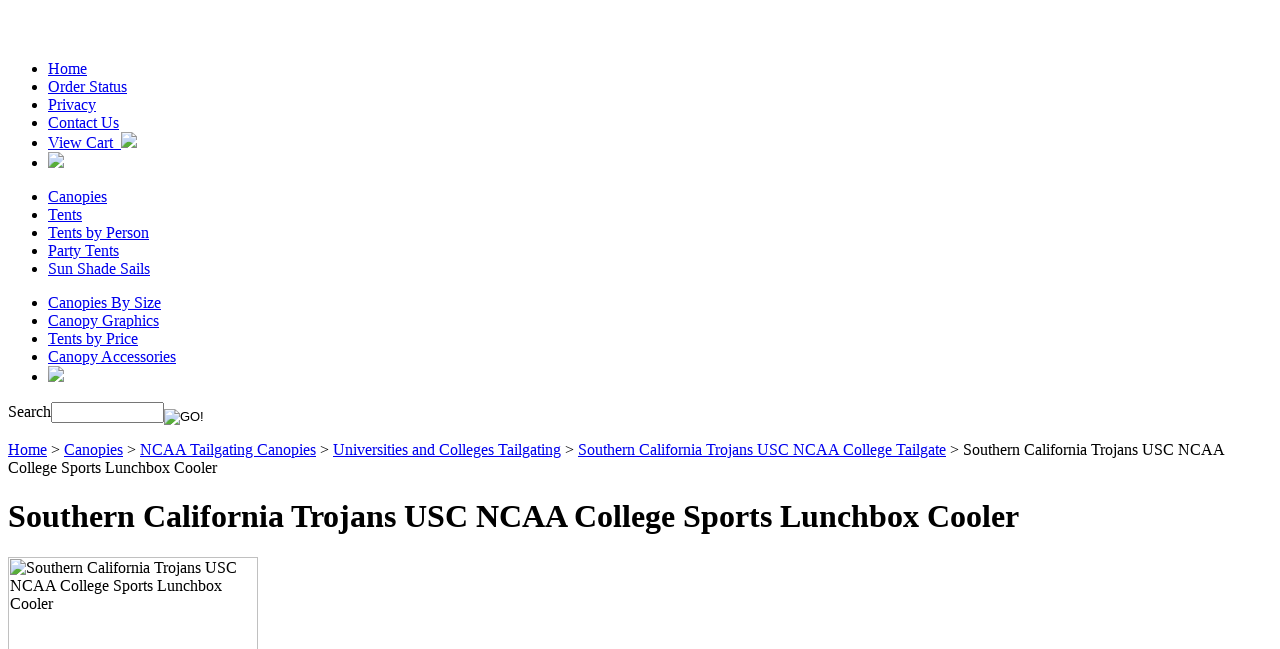

--- FILE ---
content_type: text/html
request_url: http://www.hutshop.com/205-55.html
body_size: 18157
content:
<!DOCTYPE HTML PUBLIC "-//W3C//DTD HTML 4.01 Transitional//EN">
<html><head>
<title>Southern California Trojans USC NCAA College Sports Lunchbox Cooler - HutShop.com</title>
<meta name="keywords" content="Southern California Trojans USC NCAA College Sports Lunchbox Cooler Southern California Trojans USC NCAA College Sports Lunchbox Cooler ">
<meta name="description" content="Southern California Trojans USC NCAA College Sports Lunchbox Cooler - amzn_assoc_ad_type = contextual ; amzn_assoc_tracking_id = hutshopscom-20 ; amzn_assoc_marketplace = amazon ; amzn_assoc_region = US ; amzn_assoc_placement = H2GAN54BNCOFGWAS ; ...">

<script language="javascript" type="text/javascript" src="http://lib.store.yahoo.net/lib/yhst-6122587476031/scFrameWork.js"></script><script language="javascript" type="text/javascript" src="http://lib.store.yahoo.net/lib/yhst-6122587476031/scAjax.js"></script><br>
<!--Solid Cactus Click to enlarge v3.0.2-->
<script language="javascript" type="text/javascript" src="http://lib.store.yahoo.net/lib/yhst-6122587476031/scImageEnlarge.js"></script><link rel="stylesheet" type="text/css" href="http://lib.store.yahoo.net/lib/yhst-6122587476031/scImageEnlarge.css"><br><link rel="stylesheet" type="text/css" href="http://lib.store.yahoo.net/lib/yhst-6122587476031/yhst-6122587476031-style.css" />
<link rel="icon" href="http://site.hutshop.com/favicon.ico" />

<script type="text/javascript" src="http://lib.store.yahoo.net/lib/yhst-6122587476031/rotatetestimonials.js"></script>
<script type="text/javascript" src="http://lib.store.yahoo.net/lib/yhst-6122587476031/sfhover.js"></script>
<script type="text/javascript" src="http://lib.store.yahoo.net/lib/yhst-6122587476031/sc-scripts.js"></script>

<script language="JavaScript" src="http://lib.store.yahoo.net/lib/yhst-6122587476031/encrypt.js"></script><script language="JavaScript" src="http://lib.store.yahoo.net/lib/yhst-6122587476031/rotate.js"></script><script language=javascript>var regpriceTxt = "Regular price";var salepriceTxt = "Best Sale price";</script></head><body>
<!--starthtml-->
<div id="container">
<div id="header">
<div id="brandmark">
<div id="nav-bar">
<ul class="links"><li><a href="index.html">Home</a></li><li><a href="http://inside.hutshops.com/customers/orderstatus">Order Status</a></li><li><a href="privacypolicy.html">Privacy</a></li><li><a href="contactus.html">Contact Us</a></li><li><a class="last" href="http://order.store.yahoo.net/yhst-6122587476031/cgi-bin/wg-order?yhst-6122587476031">View Cart&nbsp;&nbsp;<img src="http://lib.store.yahoo.net/lib/yhst-6122587476031/cart-icon.gif" /></a></li><li><img src="http://lib.store.yahoo.net/lib/yhst-6122587476031/credit-cards.gif" /></li></ul>
</div>
<a class="logo" href="index.html"></a>
</div>
<div id="nav-bar2">
<div id="phone-num"></div>
<ul class="links"><li><a href="canopies.html">Canopies</a></li><li><a href="cateforbigan.html">Tents</a></li><li><a href="tentbyperson.html">Tents by Person</a></li><li><a href="weevca.html">Party Tents</a></li><li><a href="sunsail.html">Sun Shade Sails</a></li></ul>
</div>
<div id="wood-sep"></div>
<div id="nav-bar3">
<ul class="links"><li><a href="canopiessize.html">Canopies By Size</a></li><li><a href="canopygraphics.html">Canopy  Graphics</a></li><li><a href="tentbyprice.html">Tents by Price</a></li><li><a href="accessories.html">Canopy Accessories</a></li><li class="view-all"><a href="canopies.html"><img src="http://lib.store.yahoo.net/lib/yhst-6122587476031/view-all.gif" /></a></li></ul>
</div>
<div id="wave-sep"></div>
<div id="search-form"><form action="http://store.yahoo.com/cgi-bin/nsearch" id="searcharea"><span>Search</span><input type="hidden" name="vwcatalog" value="yhst-6122587476031" /><input align="middle" type="text" name="query" class="searchIn" value="" onblur="if(this.value == ''){this.value= this.defaultValue; this.style.color='#7F7F7F';}" onfocus="if(this.value == this.defaultValue){this.value=''; this.style.color='#000000';}" id="query" size="12" /><input align="middle" type="image" src="http://lib.store.yahoo.net/lib/yhst-6122587476031/search-button.gif" value="GO!" id="searchsubmit" /></form></div>
</div>
<div id="bodyshell" class="clear">
<div id="bodycontent">
<div class="bodypad">

<!--Start Content Body-->
<div id=breadcrumbs><a href="index.html">Home</a>&nbsp;>&nbsp;<a href="canopies.html">Canopies</a>&nbsp;>&nbsp;<a href="nctaca.html">NCAA Tailgating Canopies</a>&nbsp;>&nbsp;<a href="college1.html">Universities and Colleges Tailgating</a>&nbsp;>&nbsp;<a href="scalifornia.html">Southern California Trojans USC NCAA College Tailgate</a>&nbsp;>&nbsp;Southern California Trojans USC NCAA College Sports Lunchbox Cooler</div><div id="section-info"><h1 id="section-contenttitle">Southern California Trojans USC NCAA College Sports Lunchbox Cooler</h1><div id="scEnlarge-image"><img src="http://ep.yimg.com/ay/yhst-6122587476031/southern-california-trojans-usc-ncaa-college-sports-lunchbox-cooler-1.gif" width=250 height=216 border=0 hspace=0 vspace=0 alt="Southern California Trojans USC NCAA College Sports Lunchbox Cooler"></div><div id="section-caption"><!--sc-caption-start--><script type="text/javascript" language="javascript">
  amzn_assoc_ad_type = "contextual";
  amzn_assoc_tracking_id = "hutshopscom-20";
  amzn_assoc_marketplace = "amazon";
  amzn_assoc_region = "US";
  amzn_assoc_placement = "H2GAN54BNCOFGWAS";
  amzn_assoc_linkid = "H2GAN54BNCOFGWAS";
  amzn_assoc_emphasize_categories = "";
  amzn_assoc_fallback_products = "";
  amzn_assoc_width = "300";
  amzn_assoc_height = "250";
</script>
<script type="text/javascript" language="javascript" src="//z-na.amazon-adsystem.com/widgets/q?ServiceVersion=20070822&Operation=GetScript&ID=OneJS&WS=1&MarketPlace=US&source=ac"></script></p>Heat or cold retention for all foods and beverages.<br><br>Collapsible, lightweight nylon construction with leak-proof, heat-sealed, insulated liner.<br><br>School logo embroidered on front.<br><br>Adjustable shoulder strap for carrying.<br><br>Measures 10"L, 8"W, 8"H.<!--sc-caption-end--></div></div>
<!--End Content Body-->

</div>
<div class="right-nav">
<link rel="stylesheet" href="http://lib.store.yahoo.net/lib/yhst-6122587476031/sc-cross-sell.css" /><div id="right-nav-top-html" style="text-align:center;"><center><a href="http://www.hutshop.com/ezupcanopies.html"><img src="http://images.hutshop.com/alumixkits.jpg" width="155" height="115"> <p><b>IMPACT ALUMIX 10x10 EZ POP UP CANOPY + 4 Walls -Free Express Shipping - 239.99!</b></p></a><img src="http://lib.store.yahoo.net/lib/yhst-6122587476031/right-nav-sep.gif" />
<a href="saleitems.html"><img src="http://lib.store.yahoo.net/lib/yhst-6122587476031/view-sale-items.gif" alt="Sale items"/></a>
<img src="http://lib.store.yahoo.net/lib/yhst-6122587476031/right-nav-sep.gif" /><p>
<a href="http://www.hutshop.com/ezupes100s.html"><img src="http://images.hutshop.com/ES100s-Soccer-2.jpg" width="150" height="105"> <p><b>GREAT DEAL ON THE EZUP ES100S CANOPY - 249.99!</b></p><a href="tailgating.html"><img src="http://images.hutshop.com/ncaalogo.gif" width="155" height="137"><p><b>HUGE TAILGATING CANOPY SALE!!</b></p></p><p><a href="http://www.hutshop.com/gaslogs.html"><img src="http://site.hutshop.com/images/charredoakpic-1.jpg" width="145" height="115"> <p><a href="http://www.hutshop.com/gaslogs.html"><b>GET READY FOR THE FALL! FIREPLACE GAS LOG SALE!!</b></p><a href="http://www.hutshop.com/canopygraphics.html"><img src="http://site.hutshop.com/images/graphics-4.jpg" width="145" height="215"></p>
<p><a href="http://www.hutshop.com/canopygraphics.html"><b>CANOPY GRAPHIC FORM</b></p>
<img src="http://lib.store.yahoo.net/lib/yhst-6122587476031/right-nav-sep.gif" /><a href="http://www.hutshop.com/shlopoga.html"><img src="http://images.hutshop.com/71434-1.jpg" width="145" height="120"> <p><b>GREAT DEALS ON SHELTER LOGIC GARAGES!!</b></p>

<table width="96%" border='0' cellspacing='2' cellpadding='2'><tr><td align="center"></td><td align='center'></td></tr><tr><td>&nbsp;</td><td align='center'><div style="margin-top:5px;"><b>Monday - Friday<br>9:00am - 4:30pm cst</b></td></tr></table>

<b>We are the leader in Canopies and Tents! Items ship same day with Free 3 day upgrade!</b>
</div><div id="rotate-testimonials"><h3 id="testimonials-header">Our Customers Say:</h3><script language="javascript" type="text/javascript">var testimonial = new Array();testimonial[0]='"This is an amazing site! I found exactly what I needed in no time!"<br>-- John, CA ';testimonial[1]='"Thank you so much for all your hard work.  I love the banner you made.  It is awesome.  Just right.  I will highly recommend you to any new vendors we get." <br>--Kim, CA. ';testimonial[2]='"Thank you very much for your reply.  I did recieve the package today and really do appreciate your service.  I looked all over for this item and couldn&#039;t find it anywhere but your store.  It was really a relief when I did get the package on time.  Thanks again and I look forward to doing more business with you in the future." <br>--Rebecca, NJ. ';testimonial[3]='"I want to thank you!  I received the tent last night via UPS...my husband and I put it together and we  love it!  Thank you so much for the timely shipping!  It is in the trailer and ready to head to it&#039;s first show Friday morning.  I am sure it will work out just perfectly.<br>-- Amy Lee ';testimonial[4]='"Thanks so much for letting us know our ez-up has been shipped.  We appreciate the good customer service."<br>-- Carolyn ';testimonial[5]='"We recieved our canopy just in time for our big show, it worked out great considering the wind gust of 40 to 50 mph.we love it and will be purchasing another one soon, maybe two."<br>-- Annetta ';testimonial[6]='"We loved the Undercover UC-2p10 tent so much that we ordered another one tonight.  We will use them setting up for town fairs and festivals."<br>--Gene & Janette, LA ';testimonial[7]='"I love the canopy that I bought from you guys! Thanks a bunch!"<br>-- Sally, PA ';testimonial[8]='"Your customer service department was so helpful in helping me choose the best canopy for my needs"<br>-- Amanda, TX ';testimonial[9]='"This garage canopy for my car is perfect, and the service with Hutshop was incredible!"<br>-- Dave, FL ';testimonial[10]='"Thanks for your great customer service"<br>--Dianna, GA ';testimonial[11]='"Thank you again so much. There will be one very happy boy this Christmas morning because of your help."<br>--Gina, CT ';testimonial[12]='"The person that helped me on the phone, was the nicest customer service reprentative I have had anywhere in years!  She was so nice and helpful!"<br>--Rebecca, WI ';testimonial[13]='"I am very impressed with your customer service policies and I will be sure to order from you soon and tell all of my family and friends of your wonderful company." <br>--Diane, MI. ';testimonial[14]='"Wow!  Such excellent customer service.  THANK YOU!!"<br>--Karen, OR. ';testimonial[15]='"Thank You so much for your fast response and help. I do enjoy ordering from your company, have ordered items in the past and will continue to do so." <br>-- Deb, MI. ';testimonial[16]='"RETURN CUSTOMER AND HAPPY TO BE ONE. LAST HUT I GOT FROM YOU GUYS LASTED 2 SEASONS. THANKS." <br>-- DENISE, TX. ';testimonial[17]='"I checked your web-site for an instant screened shelter, but did not not find what I was looking for. I called in and spoke with Heather who quickly directed me to an item which was exactly what I was looking for. Heather was more than helpful and pleasant to deal with. Thank you for the experience and thank Heather for doing a fine job. I hope to receive my shelter next week."<br>--Shawn, NY. ';testimonials('testimonials',1,testimonial);</script><div id="testimonials-link"><a href="testimonials.html">Click here for more testimonials</a></div><div class="right-nav-sep"><img src="http://lib.store.yahoo.net/lib/yhst-6122587476031/right-nav-sep.gif" /></div></div><div id="right-nav-bottom-html"><a href="http://www.hutshop.com/secureshopping.html"><img src="http://lib.store.yahoo.net/lib/yhst-6122587476031/satisfaction-100-percent.gif" /></a>
<a target='_blank'
 href="http://www.bbbonline.org/cks.asp?id=104111112522648607"><img src="http://lib.store.yahoo.net/lib/yhst-6122587476031/bbb.gif" /></a><a href="cogo.html"><img src="http://lib.store.yahoo.net/lib/yhst-6122587476031/corporate-and-government.gif" /></a>
<img src="http://lib.store.yahoo.net/lib/yhst-6122587476031/secure-shopping.gif" /></a><a><img src="https://www.uscontractorregistration.com/images/logo-2013-2014-sm.png";  alt="US Federal Contractor Registration" title="US Federal Contractor Registration, online registration for CCR DUNS ORCA. Get government contracts today."></a></div>
</div>
</div>
<div id="nav-product">
<div class="left-nav-header first"><a href="canopies.html">Canopies</a></div><ul id="nav"><li><a href="10capaevinon.html">- Canopy Packages</a><ul><li><a href="ezupcanopies.html">Impact Canopy ALUMIX 10 x 10 Easy Pop Up Canopy Commercial Grade Tent - Awning - 4 Zipper Sidewalls</a></li><li><a href="aolkit10.html">Impact Canopy AOL 10 x 10 Easy Pop Up Canopy Commercial Grade Tent - 4 Matching Sidewalls (Select Color)</a></li><li><a href="alumix1.html">Impact Canopy ALUMIX 10 x 10 Easy Pop Up Canopy Commercial Grade Tent - Awning - 4 Zipper Sidewalls and 2 Screenwalls</a></li><li><a href="aolkit10breezewall.html">Impact Canopy AOL 10 x 10 Easy Pop Up Canopy Commercial Grade Tent - 4 Matching Sidewalls and 2 Screenwalls (Select Color)</a></li><li><a href="753216400262.html">King Canopy 10 x 10 Goliath Easy Pop Up Canopy Commercial Grade Tent - 4 Sidewalls</a></li><li><a href="duralite.html">King Canopy 10'x10' DuraLite Instant Pop Up Heavy Duty Composite with Sidewalls</a></li><li><a href="uc-3010crs.html">NEW Undercover 10 x 10 Canopy R-2 PRO COMMERCIAL ANODIZED ALUMINUM EZ Pop UP Tent w/CRS POLYESTER WALL ENCLOSURE</a></li><li><a href="uc-3sport64.html">8 x 8 Undercover Canopy UC-3 Sport-Packer COMMERCIAL ANODIZED ALUMINUM EZ Pop Up Tent</a></li><li><a href="traditional1.html">Impact Canopy TRADITIONAL 10 x 10 Easy Pop Up Canopy Tent with 2 Screenwalls (Select Color)</a></li><li><a href="4400963.html">Impact Canopy DS 10 x 10 Easy Pop Up Canopy Commercial Grade Tent - 4 Matching Sidewalls (Select Color)</a></li><li><a href="dskitpoly.html">Impact Canopy DS 10 x 10 Easy Pop Up Canopy Commercial Grade Tent - 4 White Sidewalls and 2 Screenwalls (Select Color)</a></li><li><a href="alumix.html">EZ Pop Up Canopy 10 x 10 Tent Instant Shelter White - Awning - 4 Zipper Sidewalls Z Shade</a></li><li><a href="ezbreezewallpckg.html">EZ POP UP Canopy 10 x 10 Tent Canopy Instant Shelter Z SHADE -Awning - 4 Zipper Sidewalls + 2 Screenwalls</a></li><li><a href="carnival.html">Impact Canopy 8 x 8 Carnival Canopy Popcorn Cotton Candy Vending Tent + 3 Sideskirts and 1 Sidewall</a></li><li><a href="bootshadewb.html">Impact Canopy BOOTSHADE 10x10 Easy Pop Up Canopy Tent with Weightbags - Royal Blue - White</a></li><li><a href="bootshadesw.html">Impact Canopy BOOTSHADE 10x10 Easy Pop Up Canopy Tent with Screenwalls - Royal Blue - White</a></li><li><a href="bootshadewalls.html">Impact Canopy BOOTSHADE 10x10 Easy Pop Up Canopy Tent with Matching Sidewalls - Royal Blue - White</a></li></ul></li><li><a href="canopybrands.html">- Canopy By Brand</a><ul><li><a href="caca.html">Our Top Selling Canopies</a></li><li><a href="ezupcanopies1.html">Ez Up Canopy Tents</a></li><li><a href="hutcanopies.html">Impact Canopy Tents</a></li><li><a href="premiertents.html">Premier Tents</a></li><li><a href="undercover.html">Undercover Canopies</a></li><li><a href="shelterlogic.html">Shelter Logic Canopies</a></li><li><a href="kingcanopies.html">King Canopies</a></li><li><a href="kdcanopies.html">KD Canopies</a></li><li><a href="qushca.html">Quik Shade Canopies</a></li><li><a href="mdca.html">MDM-RhinoShelter Canopies</a></li><li><a href="norstar1.html">Norstar Canopies</a></li><li><a href="gigatent.html">Gigatent Canopies</a></li><li><a href="ohenrytents.html">OHenry Tents</a></li><li><a href="zshade.html">Z Shade Canopies</a></li></ul></li><li><a href="shelterlogic.html">- Shelter Logic Canopies</a><ul><li><a href="shlopoga.html">Shelter Logic Portable Garages</a></li><li><a href="23522.html">Shelter Logic 10 x 20 All Purpose Canopy Tent White Cover</a></li><li><a href="29529.html">Shelter Logic 10 x 20 All Purpose Canopy Tent With Enclosure Pack</a></li><li><a href="25730.html">Shelter Logic 10 x 20 Canopy Tent Extension Kit (Canopy Not Included)</a></li><li><a href="25770.html">Shelter Logic 12 x 26 Premium Superwide Canopy Tent</a></li><li><a href="25776.html">Shelter Logic 12 x 26 Canopy Tent Enclosure Kit (Canopy Not Included)</a></li><li><a href="25767.html">Shelter Logic 12 x 30 Premium Superwide Canopy Tent</a></li><li><a href="25779.html">Shelter Logic 12 x 30 Canopy Tent Enclosure Kit (Canopy Not Included)</a></li><li><a href="26764.html">Shelter Logic 18 x 40 Commercial Canopy Tent Ultrawide Series</a></li><li><a href="26780.html">Shelter Logic 18 x 40 Canopy Tent Enclosure Kit FR Rated (Canopy Not Included)</a></li><li><a href="27774.html">Shelter Logic 30 x 50 Canopy Steel Shelter Ultra Max White</a></li><li><a href="27273.html">Shelter Logic 24 x 40 Canopy Steel Shelter Ultra Max White</a></li><li><a href="23532.html">Shelter Logic 10 x 20 3-in-1 Canopy Wedding Event Party Tent</a></li><li><a href="23572.html">Shelter Logic 10 x 20 Premium Canopy Tent with Enclosure Pack</a></li><li><a href="25777.html">Shelter Logic 10x 20 Canopy Tent Screen Enclosure Kit (Canopy Not Included)</a></li><li><a href="23531.html">Shelter Logic 10 x 20 All Purpose Easy Pop Up Canopy Tent With Screen Pack</a></li><li><a href="70443.html">Shelter Logic 12 x 12 x 8 Sport Shed-in-a-Box Garage Canopy - 70443</a></li><li><a href="25775.html">Shelter Logic 10 x 20 Canopy Tent Enclosure Kit (Canopy Not Included)</a></li><li><a href="shloal10eapo.html">Shelter Logic Alumi-Max 10x10 Easy Pop Up Canopy</a></li><li><a href="22589.html">Shelter Logic 12 x 12 Easy Pop Up Canopy Sport Series Green Slant Leg</a></li></ul></li><li><a href="canopygraphics.html">- Canopy  Graphics</a></li><li><a href="caflandba.html">- Canopy Flags and Banners</a><ul><li><a href="shademe.html">10 x 10 Undercover Canopy Accessory Wall/Banner</a></li><li><a href="unbapoandcl.html">Impact Canopy Banner/Awning Mounting Kit for Canopy/Tent</a></li><li><a href="canopybanner.html">Canopy Banners</a></li><li><a href="kdteardrop.html">KD Kanopy Custom Made Teardrop Banner Promotional Advertising Flag</a></li><li><a href="kdbowbanner.html">KD Kanopy Custom Made Bow Banner Promotional Advertising Flag</a></li><li><a href="kdpopbanner.html">KD Kanopy Custom Made Pop Out Banner Promotional Advertising</a></li><li><a href="kdbannerstand.html">KD Kanopy Custom Made Advertising BannerStand Promotional Graphics</a></li><li><a href="kdumbrella.html">KD Kanopy Custom Made Advertising Promotional Umbrella Market Patio</a></li><li><a href="kdbackdrop.html">KD Kanopy Custom Made Promotional Backdrop Banner Advertising</a></li><li><a href="kdservicebar.html">KD Kanopy Custom Made Portable Service Bar</a></li><li><a href="kdtc6.html">KD Kanopy Stretch Fit Tablecover</a></li><li><a href="kdtc8.html">KD Kanopy Fitted Tablecover</a></li><li><a href="2x10bawioner.html">Impact Canopy Custom Made Advertising Blade Flag Teardrop Banner Promotional Flag</a></li><li><a href="2x10bawitwor1.html">Impact Canopy Custom Made Advertising Sky Flag Feather Banner Promotional Flag</a></li><li><a href="2x10bawitwor2.html">Impact Canopy Custom Made Advertising Wing Halfdrop Promotional Flag</a></li><li><a href="fenrl.html">Impact Canopy Flexible Event Fencing Signs and Banners</a></li><li><a href="rollhw.html">Impact Canopy Deluxe Roll Up Banner</a></li><li><a href="xstnd.html">Impact Canopy Steel X Stand and Flag Pole Support</a></li><li><a href="wwb.html">Impact Canopy Construction Grade Water Weight Bag</a></li><li><a href="sp21.html">Impact Canopy Sky Poles 21'</a></li></ul></li><li><a href="beshca.html">- Beach Shade Canopy</a><ul><li><a href="uc-3sport64.html">8 x 8 Undercover Canopy UC-3 Sport-Packer COMMERCIAL ANODIZED ALUMINUM EZ Pop Up Tent</a></li><li><a href="traditional.html">Impact Canopy TRADITIONAL 10 x 10 Easy Pop Up Canopy Tent (Select Color)</a></li><li><a href="st100.html">Quick Shade 10 x 10 Shade Tech 100 ST100 Instant Pop Up Canopy Tent Quik Shade (Select Color)</a></li></ul></li><li><a href="gapoandgacag.html">- Garden Gazebo Canopy</a><ul><li><a href="fi11x1enca.html">King Canopy 10'x10' Garden Party (Select Color)</a></li><li><a href="fi11enca.html">King Canopy 13'x13' Garden Party (Select Color)</a></li></ul></li><li><a href="accessories.html">- Canopy Accessories</a><ul><li><a href="canopytops.html">Replacement Canopy Tops Tents</a></li><li><a href="casi.html">Canopy Sidewalls</a></li><li><a href="siderails.html">Canopy Side Rails / Vending</a></li><li><a href="canopyframe.html">Canopy Frames</a></li><li><a href="weightbags.html">Weight Bags</a></li><li><a href="canopybags.html">Canopy Roller Bags</a></li><li><a href="canopyparts1.html">Canopy Parts</a></li><li><a href="caflandba.html">Canopy Flags and Banners</a></li><li><a href="raingutters.html">Canopy Raingutters</a></li><li><a href="screens.html">Screen Walls - Screen Tents</a></li><li><a href="standan.html">Stakes and Anchors</a></li><li><a href="ac.html">Accessories by Brand</a></li><li><a href="cudich.html">Impact Canopy Custom Directors Chair</a></li><li><a href="unbapoandcl.html">Impact Canopy Banner/Awning Mounting Kit for Canopy/Tent</a></li><li><a href="mepamesi.html">Commercial Grade Mesh Panels Set for Art Displays and Photographers</a></li><li><a href="canopylighting.html">Canopy Lighting</a></li><li><a href="impactwagon.html">New Impact Collapsible Folding Utility Wagon Buggy Yard Garden Beach Cart</a></li></ul></li><li><a href="canopyparts1.html">- Canopy Parts</a><ul><li><a href="canopyparts.html">EZ UP Canopy Instant Shelter Replacement Parts</a></li><li><a href="firstupparts.html">First Up - Ozark Trail 10 x 10 Canopy Parts</a></li><li><a href="hutcarepa.html">Impact Canopy Replacement Parts</a></li><li><a href="prcarepa.html">Premier Canopy Replacement Parts</a></li><li><a href="kdcanopyparts.html">KD Kanopy Replacement Parts</a></li><li><a href="quest.html">Quest Canopy Replacement Parts</a></li><li><a href="undercoverpart.html">Undercover Canopy Replacement Parts</a></li></ul></li><li><a href="garagecanopies.html">- Portable Garage</a><ul><li><a href="kipoga.html">King Portable Garages</a></li><li><a href="mdmpoga.html">MDM-Rhino Shelter Portable Garages</a></li><li><a href="shlopoga.html">Shelter Logic Portable Garages</a></li></ul></li><li><a href="canopiesprice.html">- Canopies By Price</a><ul><li><a href="0100canopies.html">$0 - $125 Canopies</a></li><li><a href="125225canopy.html">$125 - $225 Canopies</a></li><li><a href="225350canopies.html">$225 - $350 Canopies</a></li><li><a href="350500.html">$350 - $500 Canopies</a></li><li><a href="500up.html">$500 - $800 Canopies</a></li><li><a href="800upcanopies.html">$800 - Up Canopies</a></li></ul></li><li><a href="enandsc.html">- Awnings</a><ul><li><a href="colaaw.html">Commercial / Large Awnings</a></li><li><a href="fixedawning.html">Fixed Awnings</a></li><li><a href="reaw.html">Residential Awnings</a></li><li><a href="awning1.html">Retractable Awning</a></li><li><a href="sunsetter.html">Sunsetter Awnings</a></li><li><a href="accessories1.html">Accessories</a></li></ul></li><li><a href="sunsail.html">- Sun Shade Sails</a><ul><li><a href="753216720018.html">King Canopy 10' Triangle Sun Shade Sail</a></li><li><a href="753216720131.html">King Canopy 16' Square Sun Shade Sail</a></li><li><a href="25735.html">Shelter Logic 12' Sea Square Sun Shade Sail</a></li><li><a href="25722.html">Shelter Logic 12' Tan Square Sun Shade Sail</a></li><li><a href="25734.html">Shelter Logic 16' Sea Triangle Sun Shade Sail</a></li><li><a href="25721.html">Shelter Logic 16' Tan Triangle Sun Shade Sail</a></li><li><a href="25720.html">Shelter Logic 12' Tan Triangle Sun Shade Sail</a></li><li><a href="25733.html">Shelter Logic 12' Sea Triangle Sun Shade Sail</a></li><li><a href="25723.html">Shelter Logic 16' Tan Square Sun Shade Sail</a></li><li><a href="25736.html">Shelter Logic 16' Sea Square Sun Shade Sail</a></li><li><a href="sspkal9.html">King Canopy Sun Shade Sail Extension Pole Kit</a></li><li><a href="753216720070.html">King Canopy 16' Triangle Sun Shade Sail</a></li><li><a href="753216720100.html">King Canopy 10' Square Sun Shade Sail</a></li><li><a href="339920.html">Coolaroo Sun Shades 4' (4 Foot) Select Series Patio Shade Blinds</a></li><li><a href="triangle.html">King Canopy Triangle Sun Shade Sail Hardware</a></li><li><a href="quadrilateral.html">King Canopy Square Sun Shade Sail Hardware</a></li><li><a href="315849.html">Coolaroo Sun Shades 8' (8 Foot) Classic Series Patio Shade Blinds</a></li><li><a href="315924.html">Coolaroo Sun Shades 6' (6 Foot) Classic Series Patio Shade Blinds</a></li><li><a href="316013.html">Coolaroo Sun Shades 4' (4 Foot) Classic Series Patio Shade Blinds</a></li><li><a href="338930.html">Coolaroo Sun Shades 10' (10 Foot) Designer Series Blinds</a></li></ul></li><li><a href="umbrellas.html">- Patio Beach Umbrellas</a><ul><li><a href="8fobemucomap.html">8' Foot Beach Umbrella Multi Color or Beige Market Patio</a></li><li><a href="kdumbrella.html">KD Kanopy Custom Made Advertising Promotional Umbrella Market Patio</a></li><li><a href="ucaib.html">IsaBrella Beach Umbrella Sand Anchor</a></li><li><a href="rzlr-230476green.html">10' FOOT SUNBRELLA MARKET UMBRELLA PATIO TILT GREEN NEW</a></li><li><a href="rzlr-230476red.html">10' FOOT SUNBRELLA MARKET UMBRELLA PATIO TILT RED NEW!!</a></li><li><a href="rzlr-230476tan.html">10' FOOT SUNBRELLA MARKET UMBRELLA PATIO TILT BEIGE TAN</a></li><li><a href="pjubiilation75.html">Premier Tents 7.5 Foot Tent Commercial Aluminum Patio Beach Umbrella</a></li><li><a href="pjubilation65.html">Premier Tents 6.5 Foot Tent Commercial Aluminum Patio Beach Umbrella</a></li><li><a href="440321.html">9 Foot Aluminum Tilt  Patio Market Umbrella (Select Color)</a></li><li><a href="339296.html">Coolaroo Aluminum Umbrella 9' (9 Foot) Market Umbrella</a></li><li><a href="gardencrank.html">FiberBuilt 7 +� Aluminum Hexagon Garden Crank Umbrella (Select Color)</a></li><li><a href="gardentilt.html">FiberBuilt 7 +� Aluminum Hexagon Garden Tilt and Crank Umbrella (Select Color)</a></li><li><a href="gardenpush.html">FiberBuilt 7 +� Aluminum Hexagon Garden Push Up Umbrella - Bright Aluminum</a></li><li><a href="patiohexcrank.html">FiberBuilt 7 +� Aluminum Hexagon Patio Crank Umbrella (Select Color)</a></li><li><a href="patiohextilt.html">FiberBuilt 7 +� Aluminum Hexagon Patio Tilt and Crank Umbrella (Select Color)</a></li><li><a href="patiooctcrank.html">FiberBuilt 7 +� Aluminum Octagon Patio Crank Umbrella (Select Color)</a></li><li><a href="patioocttilt.html">FiberBuilt 7 +� Aluminum Octagon Patio Tilt and Crank Umbrella (Select Color)</a></li><li><a href="73846607011.html">Auto Lock Market Umbrella - 13'</a></li><li><a href="maumwiledli9.html">Market Umbrella with LED Light - 9 to 11 Foot</a></li><li><a href="73846607052.html">Market Scallop Umbrella with LED Light - 9' foot</a></li></ul></li><li><a href="nctaca.html">- NCAA Tailgating Canopies</a><ul><li><a href="102-41.html">Alabama Crimson Tide NCAA College Canopy Tailgate Tent - Colored</a></li><li><a href="102-42.html">Alabama Crimson Tide NCAA College Canopy Tailgate Tent Pinwheel</a></li><li><a href="arizonatop.html">Arizona Wildcats NCAA 10x10 Ultimate Tailgate EZ POP UP Canopy Top</a></li><li><a href="110-41.html">Auburn Tigers NCAA College Canopy Tailgate Tent - Colored</a></li><li><a href="110-42.html">Auburn Tigers NCAA College Canopy Tailgate Tent Pinwheel</a></li><li><a href="123-41.html">Clemson Tigers NCAA College Canopy Tailgate Tent - Colored</a></li><li><a href="123-42.html">Clemson Tigers NCAA College Canopy Tailgate Tent Pinwheel</a></li><li><a href="130-41.html">Duke Blue Devils NCAA College Canopy Tailgate Tent - Colored</a></li><li><a href="131-41.html">East Carolina ECU Pirates NCAA College Canopy Tailgate Tent - Colored</a></li><li><a href="131-42.html">East Carolina ECU Pirates NCAA College Canopy Tailgate Tent Pinwheel</a></li><li><a href="135-41.html">Florida Gators NCAA College Canopy Tailgate Tent - Colored</a></li><li><a href="135-42.html">Florida Gators NCAA College Canopy Tailgate Tent Pinwheel</a></li><li><a href="136-41.html">Florida State Seminoles NCAA College Canopy Tailgate Tent - Colored</a></li></ul></li><li><a href="greenhouses.html">- Greenhouse</a><ul><li><a href="mdm25.html">MDM House Style Instant Greenhouse Shed 12'W x 12'L x 8'H</a></li><li><a href="mdm26.html">MDM House Style Instant Greenhouse 12'W x 20'L x 8'H</a></li><li><a href="mdm27.html">MDM Round Style Instant Greenhouse 12'W x 20'L x 8'H</a></li><li><a href="greenhouse.html">King Canopy 10 x 10 Greenhouse</a></li></ul></li><li><a href="puptents.html">- Pet Dog Kennel Cover</a><ul><li><a href="pupte10x10do.html">King Canopy Pup Tent 10'x10' With Gray Tarp Cover</a></li><li><a href="75321610102.html">King Canopy Kennel Cover Fits 10 Foot Wide Kennels (Kennel Not Included)</a></li><li><a href="mdm28.html">MDM Portable All-Steel Dog Kennel 7.5'W x 7.5'L x 4'H</a></li><li><a href="mdm29.html">MDM Portable All-Steel Dog Kennel 7.5'W x 13'L x 6'H</a></li></ul></li></ul><div class="left-nav-header"><a href="canopiessize.html">Canopies By Size</a></div><ul id="nav"><li><a href="5x5canopies.html">- 5 x 5 Canopies</a><ul><li><a href="5x5graphics.html">5 x 5 Canopies with Graphics</a></li><li><a href="dsf5.html">Impact Canopy DS 5 x 5 Easy Pop Up Canopy Commercial Grade Tent (Select Color)</a></li><li><a href="p010301.html">Premier Tents 5 x 5 Apex Aluminum Easy Pop Up Canopy Commercial Grade Tent (Select Color)</a></li><li><a href="lg05.html">Norstar Canopy 5' x 5' Legend Instant Pop Up Canopy 250D Tent</a></li><li><a href="mf25.html">KD Kanopy Partyshade 5 x 5 Steel Easy Pop Up Canopy Commercial Grade Tent (Select Color)</a></li><li><a href="p020301.html">Premier Tents 5 x 5 Apex Steel Easy Pop Up Canopy Commercial Grade Tent (Select Color)</a></li></ul></li><li><a href="8x8canopies.html">- 8 x 8 Canopies</a><ul><li><a href="8x8graphics.html">8 x 8 Canopies with Graphics</a></li><li><a href="dsf8.html">Impact Canopy DS 8 x 8 Easy Pop Up Canopy Commercial Grade Tent (Select Color)</a></li><li><a href="p014305.html">Premier Tents 8 x 8 Apex Aluminum Easy Pop Up Canopy Commercial Grade Tent (Select Color)</a></li><li><a href="uc-3sport64.html">8 x 8 Undercover Canopy UC-3 Sport-Packer COMMERCIAL ANODIZED ALUMINUM EZ Pop Up Tent</a></li><li><a href="p024305.html">Premier Tents 8 x 8 Apex Steel Easy Pop Up Canopy Commercial Grade Tent (Select Color)</a></li><li><a href="mf64.html">KD Kanopy Partyshade 8 x 8 Steel Easy Pop Up Canopy Commercial Grade Tent (Select Color)</a></li><li><a href="carnival.html">Impact Canopy 8 x 8 Carnival Canopy Popcorn Cotton Candy Vending Tent + 3 Sideskirts and 1 Sidewall</a></li><li><a href="22574.html">Shelter Logic 8 x 8 Easy Pop Up Canopy Sport Series Desert Bronze Slant Leg</a></li><li><a href="22571.html">Shelter Logic 8 x 8 Easy Pop Up Canopy Sport Series White Slant Leg</a></li><li><a href="22568.html">Shelter Logic 8 x 8 Easy Pop Up Canopy Sport Series Blue Slant Leg</a></li><li><a href="22572.html">Shelter Logic 8 x 8 Easy Pop Up Canopy Sport Series Green Slant Leg</a></li><li><a href="22573.html">Shelter Logic 8 x 8 Easy Pop Up Canopy Sport Series Black Slant Leg</a></li><li><a href="22579.html">Shelter Logic 8 x 8 Easy Pop Up Canopy Sport Series Checkered Flag Slant Leg</a></li><li><a href="22578.html">Shelter Logic 8 x 8 Easy Pop Up Canopy Sport Series Red Slant Leg</a></li><li><a href="lg08.html">Norstar Canopy 8' x 8' Legend Instant Pop Up Canopy 250D Tent</a></li></ul></li><li><a href="8x12canopies.html">- 8 x 12 Canopies</a><ul><li><a href="8x12graphics.html">8 x 12 Canopies with Graphics</a></li><li><a href="dsf12.html">Impact Canopy DS 8 x 12 Easy Pop Up Canopy Commercial Grade Tent (Select Color)</a></li></ul></li><li><a href="logocanopy.html">- 9 x 9 Canopies</a><ul><li><a href="10046.html">Logo Chair 9 x 9 EZ Pop Up Canopy FRAME ONLY!</a></li><li><a href="102-41.html">Alabama Crimson Tide NCAA College Canopy Tailgate Tent - Colored</a></li><li><a href="102-42.html">Alabama Crimson Tide NCAA College Canopy Tailgate Tent Pinwheel</a></li><li><a href="105-41.html">Appalachian State Mountaineers NCAA College Canopy Tailgate Tent - Colored</a></li><li><a href="106-42.html">Arizona WildCats NCAA College Canopy Tailgate Tent Pinwheel</a></li><li><a href="107-42.html">Arizona State Sun Devils NCAA College Canopy Tailgate Tent Pinwheel</a></li><li><a href="108-41.html">Arkansas Razorbacks NCAA College Canopy Tailgate Tent - Colored</a></li><li><a href="110-41.html">Auburn Tigers NCAA College Canopy Tailgate Tent - Colored</a></li><li><a href="110-42.html">Auburn Tigers NCAA College Canopy Tailgate Tent Pinwheel</a></li><li><a href="123-41.html">Clemson Tigers NCAA College Canopy Tailgate Tent - Colored</a></li><li><a href="123-42.html">Clemson Tigers NCAA College Canopy Tailgate Tent Pinwheel</a></li><li><a href="130-41.html">Duke Blue Devils NCAA College Canopy Tailgate Tent - Colored</a></li><li><a href="131-41.html">East Carolina ECU Pirates NCAA College Canopy Tailgate Tent - Colored</a></li><li><a href="131-42.html">East Carolina ECU Pirates NCAA College Canopy Tailgate Tent Pinwheel</a></li><li><a href="135-41.html">Florida Gators NCAA College Canopy Tailgate Tent - Colored</a></li><li><a href="135-42.html">Florida Gators NCAA College Canopy Tailgate Tent Pinwheel</a></li><li><a href="136-41.html">Florida State Seminoles NCAA College Canopy Tailgate Tent - Colored</a></li><li><a href="136-42.html">Florida State Seminoles NCAA College Canopy Tailgate Tent Pinwheel</a></li><li><a href="142-41.html">Georgia Bulldogs NCAA College Canopy Tailgate Tent - Colored</a></li><li><a href="142-42.html">Georgia Bulldogs NCAA College Canopy Tailgate Tent Pinwheel</a></li></ul></li><li><a href="si10x10cade.html">- 10 x 10 Canopies</a><ul><li><a href="10x10graphics.html">10 x 10 Canopies with Graphics</a></li><li><a href="ezupcanopies.html">Impact Canopy ALUMIX 10 x 10 Easy Pop Up Canopy Commercial Grade Tent - Awning - 4 Zipper Sidewalls</a></li><li><a href="traditional.html">Impact Canopy TRADITIONAL 10 x 10 Easy Pop Up Canopy Tent (Select Color)</a></li><li><a href="bootshade.html">Impact Canopy BOOTSHADE 10x10 Easy Pop Up Canopy Tent  - Royal Blue - White</a></li><li><a href="dsf10.html">Impact Canopy DS 10 x 10 Easy Pop Up Canopy Commercial Grade Tent (White & Royal Blue) Select Color</a></li><li><a href="hdsf10.html">Impact Canopy DS 10 x 10 Easy Pop Up Canopy Commercial Grade Tent (Select Color)</a></li><li><a href="ps100.html">KD Kanopy PartyShade 10 x 10 Steel Easy Pop Up Canopy Commercial Grade Tent (Select Color)</a></li><li><a href="encore2withbanner.html">EZ POP UP Canopy 10 x 10 Tent Z SHADE White - With Custom Banner</a></li><li><a href="clf10.html">Impact Canopy CL 10 x 10 Easy Pop Up Canopy Commercial Grade Tent  (Select Color)</a></li><li><a href="p021305.html">Premier Tents 10 x 10 Apex Steel Easy Pop Up Canopy Commercial Grade Tent (Select Color)</a></li><li><a href="p011305.html">Premier Tents 10 x 10 Apex Aluminum Easy Pop Up Canopy Commercial Grade Tent (Select Color)</a></li><li><a href="mlf10.html">Impact Canopy ML 10 x 10 Easy Pop Up Canopy Commercial Grade Tent (Select Color)</a></li><li><a href="mf10.html">Impact Canopy M 10 x 10 Easy Pop Up Canopy Commercial Grade Tent (Select Color)</a></li><li><a href="mf100.html">KD Kanopy XTF 10 x 10 Easy Pop Up Canopy Commercial Grade Tent (Select Color)</a></li><li><a href="majestic10.html">KD Kanopy Majestic 10 x 10 Easy Pop Up Canopy Commercial Grade Tent (Select Color)</a></li><li><a href="tm10.html">Norstar Canopy 10' x 10' Titanium Instant Pop Up Canopy Professional 500D Top</a></li><li><a href="ezuprec.html">EZ Pop Up Z Shade 10x10 Recreational Canopy</a></li><li><a href="uc-3p10.html">10 x 10 Undercover Canopy UC-3 COMMERCIAL ANODIZED ALUMINUM Popup-Shade EZ Pop Up Tent</a></li><li><a href="evolution10.html">Premier Tents 10' x 10' Evolution Steel Canopy Pop Up Tent (Select Color)</a></li><li><a href="playaliq.html">Impact Canopy TRADITIONAL 10x10 Easy Pop Up Canopy Tent - OPEN BOX SPECIAL!!</a></li></ul></li><li><a href="12x12canopy.html">- 12  x 12 Canopies</a><ul><li><a href="weekender144.html">Quick Shade 12 x 12 Weekender 144 WE144 Canopy Instant Pop Up Canopy Tent Quik Shade (Select Color)</a></li><li><a href="weekender81.html">Quick Shade 12 x 12 Weekender 81 W81 Instant Pop Up Canopy Tent Quik Shade (Select Color)</a></li><li><a href="22539.html">Shelter Logic 12 x 12 Easy Pop Up Canopy Pro Series Red Straight Leg</a></li><li><a href="22548.html">Shelter Logic 12 x 12 Easy Pop Up Canopy Sport Series Desert Bronze Slant Leg</a></li><li><a href="22587.html">Shelter Logic 12 x 12 Easy Pop Up Canopy Pro Series Green Straight Leg</a></li><li><a href="22547.html">Shelter Logic 12 x 12 Easy Pop Up Canopy Sport Series Black Slant Leg</a></li><li><a href="22546.html">Shelter Logic 12 x 12 Easy Pop Up Canopy Sport Series Blue Slant Leg</a></li><li><a href="22549.html">Shelter Logic 12 x 12 Easy Pop Up Canopy Sport Series Checkered Flag Slant Leg</a></li><li><a href="22545.html">Shelter Logic 12 x 12 Easy Pop Up Canopy Sport Series Red Slant Leg</a></li><li><a href="22544.html">Shelter Logic 12 x 12 Easy Pop Up Canopy Sport Series White Slant Leg</a></li><li><a href="22541.html">Shelter Logic 12 x 12 Easy Pop Up Canopy Pro Series Black Straight Leg</a></li><li><a href="22540.html">Shelter Logic 12 x 12 Easy Pop Up Canopy Pro Series Blue Straight Leg</a></li><li><a href="22543.html">Shelter Logic 12 x 12 Easy Pop Up Canopy Pro Series Checkered Flag Straight Leg</a></li><li><a href="22542.html">Shelter Logic 12 x 12 Easy Pop Up Canopy Pro Series Desert Bronze Straight Leg</a></li><li><a href="22538.html">Shelter Logic 12 x 12 Easy Pop Up Canopy Tent Pro Series White Straight Leg</a></li><li><a href="22589.html">Shelter Logic 12 x 12 Easy Pop Up Canopy Sport Series Green Slant Leg</a></li><li><a href="25783.html">Shelter Logic 12 x 12 Celebration Series Garden Canopy Tent</a></li></ul></li><li><a href="10x15canopies.html">- 10 x 15  Canopies</a><ul><li><a href="10x15graphics.html">10 x 15 Canopies with Graphics</a></li><li><a href="clf15.html">Impact Canopy CL 10 x 15 Easy Pop Up Canopy Commercial Grade Tent (Select Color)</a></li><li><a href="mlf15.html">Impact Canopy ML 10 x 15 Easy Pop Up Canopy Commercial Grade Tent (Select Color)</a></li><li><a href="mf15.html">Impact Canopy M 10 x 15 Easy Pop Up Canopy Commercial Grade Tent (Select Color)</a></li><li><a href="majestic15.html">KD Kanopy Majestic 10 x 15 Easy Pop Up Canopy Commercial Grade Tent (Select Color)</a></li><li><a href="p012305.html">Premier Tents 10 x 15 Apex Aluminum Easy Pop Up Canopy Commercial Grade Tent (Select Color)</a></li><li><a href="p022305.html">Premier Tents 10 x 15 Apex Steel Easy Pop Up Canopy Commercial Grade Tent (Select Color)</a></li><li><a href="evolution15.html">Premier Tents 10' x 15' Evolution Steel Canopy Pop Up Tent (Select Color)</a></li><li><a href="pl15.html">Norstar Canopy 10' x 15' Platinum Instant Pop Up Canopy Professional 500D Top</a></li><li><a href="tm15.html">Norstar Canopy 10' x 15' Titanium Instant Pop Up Canopy Professional 500D Top</a></li><li><a href="mf150.html">KD Kanopy XTF 10 x 15 Easy Pop Up Canopy Commercial Grade Tent (Select Color)</a></li><li><a href="22553.html">Shelter Logic 10 x 15 Easy Pop Up Canopy Pro Series Black Straight Leg</a></li><li><a href="22551.html">Shelter Logic 10 x 15 Easy Pop Up Canopy Pro Series Blue  Straight Leg</a></li><li><a href="22555.html">Shelter Logic 10 x 15 Easy Pop Up Canopy Pro Series Checkered Flag Straight Leg</a></li><li><a href="22554.html">Shelter Logic 10 x 15 Easy Pop Up Canopy Pro Series Desert Bronze Straight Leg</a></li><li><a href="22552.html">Shelter Logic 10 x 15 Easy Pop Up Canopy Pro Series Green Straight Leg</a></li><li><a href="22550.html">Shelter Logic 10 x 15 Easy Pop Up Canopy Pro Series Red Straight Leg</a></li><li><a href="22599.html">Shelter Logic 10 x 15 Easy Pop Up Canopy Pro Series White Straight Leg</a></li></ul></li><li><a href="10x20canopy.html">- 10 x 20 Canopies</a><ul><li><a href="10x20graphics.html">10 x 20 Canopies with Graphics</a></li><li><a href="10x20uncaana.html">10 x 20 Undercover Canopy UC-2 PROFESSIONAL ANODIZED ALUMINUM EZ Pop Up Tent</a></li><li><a href="1020t300d.html">Impact Canopy 10 x 20 Recreational Easy Pop Up Canopy Tent BLOWOUT SPECIAL!!</a></li><li><a href="mlf20.html">Impact Canopy ML 10 x 20 Easy Pop Up Canopy Commercial Grade Tent (Select Color)</a></li><li><a href="clf20.html">Impact Canopy CL 10 x 20 Easy Pop Up Canopy Commercial Grade Tent (Select Color)</a></li><li><a href="mf20.html">Impact Canopy M 10 x 20 Easy Pop Up Canopy Commercial Grade Tent (Select Color)</a></li><li><a href="uc-3p20w.html">Undercover 10 x 20 Instant Canopy UC-3 PARTY Super Lightweight ALUMINUM EZ Pop Up Tent Covers 200 SQF</a></li><li><a href="10x20uncaana.html">10 x 20 Undercover Canopy UC-2 PROFESSIONAL ANODIZED ALUMINUM EZ Pop Up Tent</a></li><li><a href="p013305.html">Premier Tents 10 x 20 Apex Aluminum Easy Pop Up Canopy Commercial Grade Tent (Select Color)</a></li><li><a href="p023305.html">Premier Tents 10 x 20 Apex Steel Easy Pop Up Canopy Commercial Grade Tent (Select Color)</a></li><li><a href="evolution20.html">Premier Tents 10' x 20' Evolution Steel Canopy Pop Up Tent (Select Color)</a></li><li><a href="majestic20.html">KD Kanopy Majestic 10 x 20 Easy Pop Up Canopy Commercial Grade Tent (Select Color)</a></li><li><a href="22582.html">Shelter Logic 10 x 20 Easy Pop-Up Canopy Tent Pro Series Green Straight Leg</a></li><li><a href="22583.html">Shelter Logic 10 x 20 Easy Pop-Up Canopy Tent Pro Series Desert Bronze Straight Leg</a></li><li><a href="22533.html">Shelter Logic 10 x 20 Easy Pop-Up Canopy Tent Pro Series Checkered Flag Straight Leg</a></li><li><a href="22534.html">Shelter Logic 10 x 20 Easy Pop-Up Canopy Tent Pro Series White Straight Leg</a></li><li><a href="22535.html">Shelter Logic 10 x 20 Easy Pop-Up Canopy Tent Pro Series Blue Straight Leg</a></li><li><a href="22536.html">Shelter Logic 10 x 20 Easy Pop-Up Canopy Tent Pro Series Black Straight Leg</a></li><li><a href="22537.html">Shelter Logic 10 x 20 Easy Pop-Up Canopy Tent Pro Series Red Straight Leg</a></li><li><a href="tm20.html">Norstar Canopy 10' x 20' Titanium Instant Pop Up Canopy Professional 500D Top</a></li></ul></li><li><a href="12x20canopies.html">- 12 x 20 Canopies</a><ul><li><a href="kica610x20wc.html">King Canopy 12'X20' Universal Garage Shelter - 1 3/8 Inch Powder Coated White Steel Frame - White Draw String Cover With Over Hang</a></li><li><a href="kica1112x20.html">King Canopy 12'X20' 8 Leg Garage Shelter - 1 3/8 Inch Gray Powder Coated Frame and Plain Silver Tarp Cover - No Over Hang</a></li><li><a href="25773.html">Shelter Logic 12 x 20 Premium Superwide Canopy Tent</a></li></ul></li><li><a href="20x20canopies.html">- 20  x 20 Canopies</a></li><li><a href="10x27canopies.html">- 10 x 27 Canopies</a><ul><li><a href="753216210274.html">King Canopy 10'x27' 10 Leg Hercules Garage Shelter - 2 Inch White Powder Coated Steel Frame - White Draw String Cover With Over Hang</a></li><li><a href="unca10x27.html">King Canopy 10'x27' Universal Garage Shelter - 1 3/8 Inch Powder Coated White Steel Frame - White Draw String Cover With Over Hang</a></li></ul></li><li><a href="18x20canopies.html">- 18 x 20 Canopies</a><ul><li><a href="heca18x20bi.html">King Canopy 18'x20' Hercules Garage Shelter - 2 Inch White Powder Coated Steel Frame - White Draw String Cover With Over Hang</a></li><li><a href="26773.html">Shelter Logic 18 x 20 Commercial Easy Pop Up Canopy Tent Ultra Wide Series</a></li><li><a href="26775.html">Shelter Logic 18 x 20 Canopy Tent Enclosure Kit FR Rated (Canopy Not Included)</a></li></ul></li><li><a href="18x27canopies.html">- 18 x 27 Canopies</a><ul><li><a href="18x27.html">King Canopy 18'x27' Hercules Garage Shelter - 2 Inch White Powder Coated Steel Frame - White Draw String Cover With Over Hang</a></li></ul></li><li><a href="largercanopies1.html">- Larger Canopies</a><ul><li><a href="oh-100x100.html">Ohenry 100 X 100 Premier Party Tent - Pole Tent Canopy</a></li><li><a href="oh-100x130.html">Ohenry 100 X 130 Premier Party Tent - Pole Tent Canopy</a></li><li><a href="oh-100x160.html">Ohenry 100 X 160 Premier Party Tent - Pole Tent Canopy</a></li><li><a href="oh-100x190.html">Ohenry 100 X 190 Premier Party Tent - Pole Tent Canopy</a></li><li><a href="oh-100x220.html">Ohenry 100 X 220 Premier Party Tent - Pole Tent Canopy</a></li><li><a href="oh-100x250.html">Ohenry 100 X 250 Premier Party Tent - Pole Tent Canopy</a></li><li><a href="oh-100x280.html">Ohenry 100 X 280 Premier Party Tent - Pole Tent Canopy</a></li><li><a href="oh-100x310.html">Ohenry 100 X 310 Premier Party Tent - Pole Tent Canopy</a></li><li><a href="oh-30x110.html">Ohenry 30 X 110 Premier Party Tent - Pole Tent Canopy</a></li><li><a href="oh-30x130.html">Ohenry 30 X 130 Premier Party Tent - Pole Tent Canopy</a></li><li><a href="oh-30x30.html">Ohenry 30 X 30 Premier Party Tent - Pole Tent Canopy</a></li><li><a href="oh-30x50.html">Ohenry 30 X 50 Premier Party Tent - Pole Tent Canopy</a></li><li><a href="oh-30x70.html">Ohenry 30 X 70 Premier Party Tent - Pole Tent Canopy</a></li><li><a href="oh-30x90.html">Ohenry 30 X 90 Premier Party Tent - Pole Tent Canopy</a></li><li><a href="oh-40x100.html">Ohenry 40 X 100 Premier Party Tent - Pole Tent Canopy</a></li><li><a href="oh-40x120.html">Ohenry 40 X 120 Premier Party Tent - Pole Tent Canopy</a></li><li><a href="oh-40x140.html">Ohenry 40 X 140 Premier Party Tent - Pole Tent Canopy</a></li><li><a href="oh-40x160.html">Ohenry 40 X 160 Premier Party Tent - Pole Tent Canopy</a></li><li><a href="oh-40x180.html">Ohenry 40 X 180 Premier Party Tent - Pole Tent Canopy</a></li><li><a href="oh-40x200.html">Ohenry 40 X 200 Premier Party Tent - Pole Tent Canopy</a></li></ul></li><li><a href="uniquecanopy.html">- Unique Sized Canopies</a><ul><li><a href="uniquegraphics.html">Unique Sized Canopies with Graphics</a></li><li><a href="ss400.html">KD Kanopy StarShade 400 Canopy Tent with 400 Square Feet of Coverage (Select Color)</a></li><li><a href="st550.html">KD Kanopy StarStage 550 Canopy Tent with 550 Square Feet (Select Color)</a></li><li><a href="ss685.html">KD Kanopy StarTwin 685 Canopy Tent with 685 Square Feet (Select Color)</a></li><li><a href="ss800.html">KD Kanopy StarShade 800 Canopy Tent with 800 Square Feet of Coverage (Select Color)</a></li><li><a href="brn.html">KD Kanopy BARN 10' x 10' Canopy Tent Shelter (Select Color)</a></li><li><a href="brl.html">KD Kanopy BARREL 10' x 10' Canopy Tent Shelter (Select Color)</a></li><li><a href="ss1320.html">KD Kanopy StarTwin 1320 Canopy Tent with 1320 Square Feet (Select Color)</a></li><li><a href="ss200.html">KD Kanopy StarShade 200 Canopy Tent with 200 Square Feet (Select Color)</a></li><li><a href="displaydome.html">Impact Canopy DISPLAY DOME 10' Tent Shelter</a></li></ul></li><li><a href="megacanopy.html">- Mega Sized Canopies</a><ul><li><a href="mega20x20.html">Impact Canopy Mega 20 x 20 Easy Pop Up Canopy Commercial Grade Tent</a></li><li><a href="mega13x26.html">Impact Canopy Mega 13 x 26 Easy Pop Up Canopy Commercial Grade Tent</a></li><li><a href="mega16x16.html">Impact Canopy Mega 16 x 16 Easy Pop Up Canopy Commercial Grade Tent</a></li></ul></li></ul><div class="left-nav-header"><a href="cope.html">Canopy Tent Colors</a></div><ul id="nav"><li><a href="babaupspopr.html">- White Canopies</a><ul><li><a href="alumix.html">EZ Pop Up Canopy 10 x 10 Tent Instant Shelter White - Awning - 4 Zipper Sidewalls Z Shade</a></li><li><a href="aolkit10.html">Impact Canopy AOL 10 x 10 Easy Pop Up Canopy Commercial Grade Tent - 4 Matching Sidewalls (Select Color)</a></li><li><a href="ezupcanopies.html">Impact Canopy ALUMIX 10 x 10 Easy Pop Up Canopy Commercial Grade Tent - Awning - 4 Zipper Sidewalls</a></li><li><a href="ezupes100s.html">E-Z UP Commercial Grade 10x10 Pop Up Canopy ES 100 S</a></li><li><a href="dsf10.html">Impact Canopy DS 10 x 10 Easy Pop Up Canopy Commercial Grade Tent (White & Royal Blue) Select Color</a></li><li><a href="clf10.html">Impact Canopy CL 10 x 10 Easy Pop Up Canopy Commercial Grade Tent  (Select Color)</a></li><li><a href="mlf10.html">Impact Canopy ML 10 x 10 Easy Pop Up Canopy Commercial Grade Tent (Select Color)</a></li><li><a href="clf20.html">Impact Canopy CL 10 x 20 Easy Pop Up Canopy Commercial Grade Tent (Select Color)</a></li><li><a href="mlf20.html">Impact Canopy ML 10 x 20 Easy Pop Up Canopy Commercial Grade Tent (Select Color)</a></li><li><a href="clf15.html">Impact Canopy CL 10 x 15 Easy Pop Up Canopy Commercial Grade Tent (Select Color)</a></li><li><a href="mlf15.html">Impact Canopy ML 10 x 15 Easy Pop Up Canopy Commercial Grade Tent (Select Color)</a></li><li><a href="dsf5.html">Impact Canopy DS 5 x 5 Easy Pop Up Canopy Commercial Grade Tent (Select Color)</a></li><li><a href="dsf8.html">Impact Canopy DS 8 x 8 Easy Pop Up Canopy Commercial Grade Tent (Select Color)</a></li><li><a href="dsf12.html">Impact Canopy DS 8 x 12 Easy Pop Up Canopy Commercial Grade Tent (Select Color)</a></li><li><a href="uc-3p20w.html">Undercover 10 x 20 Instant Canopy UC-3 PARTY Super Lightweight ALUMINUM EZ Pop Up Tent Covers 200 SQF</a></li><li><a href="uc-3010crs.html">NEW Undercover 10 x 10 Canopy R-2 PRO COMMERCIAL ANODIZED ALUMINUM EZ Pop UP Tent w/CRS POLYESTER WALL ENCLOSURE</a></li><li><a href="p010301.html">Premier Tents 5 x 5 Apex Aluminum Easy Pop Up Canopy Commercial Grade Tent (Select Color)</a></li><li><a href="p011305.html">Premier Tents 10 x 10 Apex Aluminum Easy Pop Up Canopy Commercial Grade Tent (Select Color)</a></li><li><a href="p012305.html">Premier Tents 10 x 15 Apex Aluminum Easy Pop Up Canopy Commercial Grade Tent (Select Color)</a></li><li><a href="p013305.html">Premier Tents 10 x 20 Apex Aluminum Easy Pop Up Canopy Commercial Grade Tent (Select Color)</a></li></ul></li><li><a href="drivesstorage.html">- Red Canopies</a><ul><li><a href="mlf20.html">Impact Canopy ML 10 x 20 Easy Pop Up Canopy Commercial Grade Tent (Select Color)</a></li><li><a href="aolkit10.html">Impact Canopy AOL 10 x 10 Easy Pop Up Canopy Commercial Grade Tent - 4 Matching Sidewalls (Select Color)</a></li><li><a href="clf10.html">Impact Canopy CL 10 x 10 Easy Pop Up Canopy Commercial Grade Tent  (Select Color)</a></li><li><a href="mlf10.html">Impact Canopy ML 10 x 10 Easy Pop Up Canopy Commercial Grade Tent (Select Color)</a></li><li><a href="clf20.html">Impact Canopy CL 10 x 20 Easy Pop Up Canopy Commercial Grade Tent (Select Color)</a></li><li><a href="clf15.html">Impact Canopy CL 10 x 15 Easy Pop Up Canopy Commercial Grade Tent (Select Color)</a></li><li><a href="mlf15.html">Impact Canopy ML 10 x 15 Easy Pop Up Canopy Commercial Grade Tent (Select Color)</a></li><li><a href="dsf5.html">Impact Canopy DS 5 x 5 Easy Pop Up Canopy Commercial Grade Tent (Select Color)</a></li><li><a href="dsf8.html">Impact Canopy DS 8 x 8 Easy Pop Up Canopy Commercial Grade Tent (Select Color)</a></li><li><a href="dsf12.html">Impact Canopy DS 8 x 12 Easy Pop Up Canopy Commercial Grade Tent (Select Color)</a></li><li><a href="lg10.html">Norstar Canopy 10' x 10' Legend Instant Pop Up Canopy Professional 500D Tent</a></li><li><a href="pl10.html">Norstar Canopy 10' x 10' Platinum Instant Pop Up Canopy Professional 500D Tent</a></li><li><a href="22537.html">Shelter Logic 10 x 20 Easy Pop-Up Canopy Tent Pro Series Red Straight Leg</a></li><li><a href="22539.html">Shelter Logic 12 x 12 Easy Pop Up Canopy Pro Series Red Straight Leg</a></li><li><a href="22545.html">Shelter Logic 12 x 12 Easy Pop Up Canopy Sport Series Red Slant Leg</a></li><li><a href="22578.html">Shelter Logic 8 x 8 Easy Pop Up Canopy Sport Series Red Slant Leg</a></li><li><a href="22550.html">Shelter Logic 10 x 15 Easy Pop Up Canopy Pro Series Red Straight Leg</a></li><li><a href="22556.html">Shelter Logic 10 x 10 Easy Pop Up Canopy Sport Series Red Slant Leg</a></li><li><a href="22561.html">Shelter Logic 10 x 10 Easy Pop Up Canopy Pro Series Red Straight Leg</a></li><li><a href="tm10.html">Norstar Canopy 10' x 10' Titanium Instant Pop Up Canopy Professional 500D Top</a></li></ul></li><li><a href="lcdcrtmonitors.html">- Blue Canopies</a><ul><li><a href="aolkit10.html">Impact Canopy AOL 10 x 10 Easy Pop Up Canopy Commercial Grade Tent - 4 Matching Sidewalls (Select Color)</a></li><li><a href="dsf10.html">Impact Canopy DS 10 x 10 Easy Pop Up Canopy Commercial Grade Tent (White & Royal Blue) Select Color</a></li><li><a href="clf10.html">Impact Canopy CL 10 x 10 Easy Pop Up Canopy Commercial Grade Tent  (Select Color)</a></li><li><a href="mlf10.html">Impact Canopy ML 10 x 10 Easy Pop Up Canopy Commercial Grade Tent (Select Color)</a></li><li><a href="clf20.html">Impact Canopy CL 10 x 20 Easy Pop Up Canopy Commercial Grade Tent (Select Color)</a></li><li><a href="mlf20.html">Impact Canopy ML 10 x 20 Easy Pop Up Canopy Commercial Grade Tent (Select Color)</a></li><li><a href="clf15.html">Impact Canopy CL 10 x 15 Easy Pop Up Canopy Commercial Grade Tent (Select Color)</a></li><li><a href="mlf15.html">Impact Canopy ML 10 x 15 Easy Pop Up Canopy Commercial Grade Tent (Select Color)</a></li><li><a href="dsf5.html">Impact Canopy DS 5 x 5 Easy Pop Up Canopy Commercial Grade Tent (Select Color)</a></li><li><a href="dsf8.html">Impact Canopy DS 8 x 8 Easy Pop Up Canopy Commercial Grade Tent (Select Color)</a></li><li><a href="dsf12.html">Impact Canopy DS 8 x 12 Easy Pop Up Canopy Commercial Grade Tent (Select Color)</a></li><li><a href="lg05.html">Norstar Canopy 5' x 5' Legend Instant Pop Up Canopy 250D Tent</a></li><li><a href="lg08.html">Norstar Canopy 8' x 8' Legend Instant Pop Up Canopy 250D Tent</a></li><li><a href="lg10.html">Norstar Canopy 10' x 10' Legend Instant Pop Up Canopy Professional 500D Tent</a></li><li><a href="pl10.html">Norstar Canopy 10' x 10' Platinum Instant Pop Up Canopy Professional 500D Tent</a></li><li><a href="pl15.html">Norstar Canopy 10' x 15' Platinum Instant Pop Up Canopy Professional 500D Top</a></li><li><a href="pl20.html">Norstar Canopy 10' x 20' Platinum Instant Pop Up Canopy Professional 500D Top</a></li><li><a href="22535.html">Shelter Logic 10 x 20 Easy Pop-Up Canopy Tent Pro Series Blue Straight Leg</a></li><li><a href="22540.html">Shelter Logic 12 x 12 Easy Pop Up Canopy Pro Series Blue Straight Leg</a></li><li><a href="22546.html">Shelter Logic 12 x 12 Easy Pop Up Canopy Sport Series Blue Slant Leg</a></li></ul></li><li><a href="networking.html">- Green Canopies</a><ul><li><a href="mlf15.html">Impact Canopy ML 10 x 15 Easy Pop Up Canopy Commercial Grade Tent (Select Color)</a></li><li><a href="aolkit10.html">Impact Canopy AOL 10 x 10 Easy Pop Up Canopy Commercial Grade Tent - 4 Matching Sidewalls (Select Color)</a></li><li><a href="clf10.html">Impact Canopy CL 10 x 10 Easy Pop Up Canopy Commercial Grade Tent  (Select Color)</a></li><li><a href="mlf10.html">Impact Canopy ML 10 x 10 Easy Pop Up Canopy Commercial Grade Tent (Select Color)</a></li><li><a href="clf20.html">Impact Canopy CL 10 x 20 Easy Pop Up Canopy Commercial Grade Tent (Select Color)</a></li><li><a href="mlf20.html">Impact Canopy ML 10 x 20 Easy Pop Up Canopy Commercial Grade Tent (Select Color)</a></li><li><a href="clf15.html">Impact Canopy CL 10 x 15 Easy Pop Up Canopy Commercial Grade Tent (Select Color)</a></li><li><a href="dsf5.html">Impact Canopy DS 5 x 5 Easy Pop Up Canopy Commercial Grade Tent (Select Color)</a></li><li><a href="dsf8.html">Impact Canopy DS 8 x 8 Easy Pop Up Canopy Commercial Grade Tent (Select Color)</a></li><li><a href="dsf12.html">Impact Canopy DS 8 x 12 Easy Pop Up Canopy Commercial Grade Tent (Select Color)</a></li><li><a href="lg10.html">Norstar Canopy 10' x 10' Legend Instant Pop Up Canopy Professional 500D Tent</a></li><li><a href="pl10.html">Norstar Canopy 10' x 10' Platinum Instant Pop Up Canopy Professional 500D Tent</a></li><li><a href="pl15.html">Norstar Canopy 10' x 15' Platinum Instant Pop Up Canopy Professional 500D Top</a></li><li><a href="pl20.html">Norstar Canopy 10' x 20' Platinum Instant Pop Up Canopy Professional 500D Top</a></li><li><a href="tm10.html">Norstar Canopy 10' x 10' Titanium Instant Pop Up Canopy Professional 500D Top</a></li><li><a href="tm15.html">Norstar Canopy 10' x 15' Titanium Instant Pop Up Canopy Professional 500D Top</a></li><li><a href="tm20.html">Norstar Canopy 10' x 20' Titanium Instant Pop Up Canopy Professional 500D Top</a></li><li><a href="p011305.html">Premier Tents 10 x 10 Apex Aluminum Easy Pop Up Canopy Commercial Grade Tent (Select Color)</a></li><li><a href="p011305.html">Premier Tents 10 x 10 Apex Aluminum Easy Pop Up Canopy Commercial Grade Tent (Select Color)</a></li><li><a href="p012305.html">Premier Tents 10 x 15 Apex Aluminum Easy Pop Up Canopy Commercial Grade Tent (Select Color)</a></li></ul></li><li><a href="forestgreen.html">- Forest Green Canopies</a><ul><li><a href="mf10.html">Impact Canopy M 10 x 10 Easy Pop Up Canopy Commercial Grade Tent (Select Color)</a></li><li><a href="alumix.html">EZ Pop Up Canopy 10 x 10 Tent Instant Shelter White - Awning - 4 Zipper Sidewalls Z Shade</a></li><li><a href="clf10.html">Impact Canopy CL 10 x 10 Easy Pop Up Canopy Commercial Grade Tent  (Select Color)</a></li><li><a href="mlf10.html">Impact Canopy ML 10 x 10 Easy Pop Up Canopy Commercial Grade Tent (Select Color)</a></li><li><a href="clf20.html">Impact Canopy CL 10 x 20 Easy Pop Up Canopy Commercial Grade Tent (Select Color)</a></li><li><a href="mlf20.html">Impact Canopy ML 10 x 20 Easy Pop Up Canopy Commercial Grade Tent (Select Color)</a></li><li><a href="clf15.html">Impact Canopy CL 10 x 15 Easy Pop Up Canopy Commercial Grade Tent (Select Color)</a></li><li><a href="mlf15.html">Impact Canopy ML 10 x 15 Easy Pop Up Canopy Commercial Grade Tent (Select Color)</a></li><li><a href="dsf5.html">Impact Canopy DS 5 x 5 Easy Pop Up Canopy Commercial Grade Tent (Select Color)</a></li><li><a href="dsf8.html">Impact Canopy DS 8 x 8 Easy Pop Up Canopy Commercial Grade Tent (Select Color)</a></li><li><a href="dsf12.html">Impact Canopy DS 8 x 12 Easy Pop Up Canopy Commercial Grade Tent (Select Color)</a></li></ul></li><li><a href="prfaco.html">- Black Canopies</a><ul><li><a href="clf10.html">Impact Canopy CL 10 x 10 Easy Pop Up Canopy Commercial Grade Tent  (Select Color)</a></li><li><a href="aolkit10.html">Impact Canopy AOL 10 x 10 Easy Pop Up Canopy Commercial Grade Tent - 4 Matching Sidewalls (Select Color)</a></li><li><a href="alumix.html">EZ Pop Up Canopy 10 x 10 Tent Instant Shelter White - Awning - 4 Zipper Sidewalls Z Shade</a></li><li><a href="mlf10.html">Impact Canopy ML 10 x 10 Easy Pop Up Canopy Commercial Grade Tent (Select Color)</a></li><li><a href="clf20.html">Impact Canopy CL 10 x 20 Easy Pop Up Canopy Commercial Grade Tent (Select Color)</a></li><li><a href="mlf20.html">Impact Canopy ML 10 x 20 Easy Pop Up Canopy Commercial Grade Tent (Select Color)</a></li><li><a href="clf15.html">Impact Canopy CL 10 x 15 Easy Pop Up Canopy Commercial Grade Tent (Select Color)</a></li><li><a href="mlf15.html">Impact Canopy ML 10 x 15 Easy Pop Up Canopy Commercial Grade Tent (Select Color)</a></li><li><a href="dsf5.html">Impact Canopy DS 5 x 5 Easy Pop Up Canopy Commercial Grade Tent (Select Color)</a></li><li><a href="dsf8.html">Impact Canopy DS 8 x 8 Easy Pop Up Canopy Commercial Grade Tent (Select Color)</a></li><li><a href="dsf12.html">Impact Canopy DS 8 x 12 Easy Pop Up Canopy Commercial Grade Tent (Select Color)</a></li><li><a href="lg10.html">Norstar Canopy 10' x 10' Legend Instant Pop Up Canopy Professional 500D Tent</a></li><li><a href="pl10.html">Norstar Canopy 10' x 10' Platinum Instant Pop Up Canopy Professional 500D Tent</a></li><li><a href="pl15.html">Norstar Canopy 10' x 15' Platinum Instant Pop Up Canopy Professional 500D Top</a></li><li><a href="pl20.html">Norstar Canopy 10' x 20' Platinum Instant Pop Up Canopy Professional 500D Top</a></li><li><a href="tm10.html">Norstar Canopy 10' x 10' Titanium Instant Pop Up Canopy Professional 500D Top</a></li><li><a href="tm15.html">Norstar Canopy 10' x 15' Titanium Instant Pop Up Canopy Professional 500D Top</a></li><li><a href="tm20.html">Norstar Canopy 10' x 20' Titanium Instant Pop Up Canopy Professional 500D Top</a></li><li><a href="mf25.html">KD Kanopy Partyshade 5 x 5 Steel Easy Pop Up Canopy Commercial Grade Tent (Select Color)</a></li><li><a href="mf64.html">KD Kanopy Partyshade 8 x 8 Steel Easy Pop Up Canopy Commercial Grade Tent (Select Color)</a></li></ul></li><li><a href="yellowcanopies.html">- Yellow Canopies</a><ul><li><a href="p012305.html">Premier Tents 10 x 15 Apex Aluminum Easy Pop Up Canopy Commercial Grade Tent (Select Color)</a></li><li><a href="clf10.html">Impact Canopy CL 10 x 10 Easy Pop Up Canopy Commercial Grade Tent  (Select Color)</a></li><li><a href="mlf10.html">Impact Canopy ML 10 x 10 Easy Pop Up Canopy Commercial Grade Tent (Select Color)</a></li><li><a href="clf20.html">Impact Canopy CL 10 x 20 Easy Pop Up Canopy Commercial Grade Tent (Select Color)</a></li><li><a href="mlf20.html">Impact Canopy ML 10 x 20 Easy Pop Up Canopy Commercial Grade Tent (Select Color)</a></li><li><a href="clf15.html">Impact Canopy CL 10 x 15 Easy Pop Up Canopy Commercial Grade Tent (Select Color)</a></li><li><a href="mlf15.html">Impact Canopy ML 10 x 15 Easy Pop Up Canopy Commercial Grade Tent (Select Color)</a></li><li><a href="dsf5.html">Impact Canopy DS 5 x 5 Easy Pop Up Canopy Commercial Grade Tent (Select Color)</a></li><li><a href="dsf8.html">Impact Canopy DS 8 x 8 Easy Pop Up Canopy Commercial Grade Tent (Select Color)</a></li><li><a href="dsf12.html">Impact Canopy DS 8 x 12 Easy Pop Up Canopy Commercial Grade Tent (Select Color)</a></li><li><a href="lg10.html">Norstar Canopy 10' x 10' Legend Instant Pop Up Canopy Professional 500D Tent</a></li><li><a href="pl10.html">Norstar Canopy 10' x 10' Platinum Instant Pop Up Canopy Professional 500D Tent</a></li><li><a href="pl15.html">Norstar Canopy 10' x 15' Platinum Instant Pop Up Canopy Professional 500D Top</a></li><li><a href="pl20.html">Norstar Canopy 10' x 20' Platinum Instant Pop Up Canopy Professional 500D Top</a></li><li><a href="tm10.html">Norstar Canopy 10' x 10' Titanium Instant Pop Up Canopy Professional 500D Top</a></li><li><a href="tm15.html">Norstar Canopy 10' x 15' Titanium Instant Pop Up Canopy Professional 500D Top</a></li><li><a href="tm20.html">Norstar Canopy 10' x 20' Titanium Instant Pop Up Canopy Professional 500D Top</a></li><li><a href="p011305.html">Premier Tents 10 x 10 Apex Aluminum Easy Pop Up Canopy Commercial Grade Tent (Select Color)</a></li><li><a href="p011305.html">Premier Tents 10 x 10 Apex Aluminum Easy Pop Up Canopy Commercial Grade Tent (Select Color)</a></li><li><a href="p013305.html">Premier Tents 10 x 20 Apex Aluminum Easy Pop Up Canopy Commercial Grade Tent (Select Color)</a></li></ul></li><li><a href="orangecanopy.html">- Orange Canopies</a><ul><li><a href="p011305.html">Premier Tents 10 x 10 Apex Aluminum Easy Pop Up Canopy Commercial Grade Tent (Select Color)</a></li><li><a href="clf10.html">Impact Canopy CL 10 x 10 Easy Pop Up Canopy Commercial Grade Tent  (Select Color)</a></li><li><a href="mlf10.html">Impact Canopy ML 10 x 10 Easy Pop Up Canopy Commercial Grade Tent (Select Color)</a></li><li><a href="clf20.html">Impact Canopy CL 10 x 20 Easy Pop Up Canopy Commercial Grade Tent (Select Color)</a></li><li><a href="mlf20.html">Impact Canopy ML 10 x 20 Easy Pop Up Canopy Commercial Grade Tent (Select Color)</a></li><li><a href="clf15.html">Impact Canopy CL 10 x 15 Easy Pop Up Canopy Commercial Grade Tent (Select Color)</a></li><li><a href="mlf15.html">Impact Canopy ML 10 x 15 Easy Pop Up Canopy Commercial Grade Tent (Select Color)</a></li><li><a href="dsf5.html">Impact Canopy DS 5 x 5 Easy Pop Up Canopy Commercial Grade Tent (Select Color)</a></li><li><a href="dsf8.html">Impact Canopy DS 8 x 8 Easy Pop Up Canopy Commercial Grade Tent (Select Color)</a></li><li><a href="dsf12.html">Impact Canopy DS 8 x 12 Easy Pop Up Canopy Commercial Grade Tent (Select Color)</a></li><li><a href="p012305.html">Premier Tents 10 x 15 Apex Aluminum Easy Pop Up Canopy Commercial Grade Tent (Select Color)</a></li><li><a href="p013305.html">Premier Tents 10 x 20 Apex Aluminum Easy Pop Up Canopy Commercial Grade Tent (Select Color)</a></li><li><a href="p021305.html">Premier Tents 10 x 10 Apex Steel Easy Pop Up Canopy Commercial Grade Tent (Select Color)</a></li><li><a href="p022305.html">Premier Tents 10 x 15 Apex Steel Easy Pop Up Canopy Commercial Grade Tent (Select Color)</a></li><li><a href="p023305.html">Premier Tents 10 x 20 Apex Steel Easy Pop Up Canopy Commercial Grade Tent (Select Color)</a></li></ul></li><li><a href="navycanopy.html">- Navy Blue Canopies</a><ul><li><a href="dsf8.html">Impact Canopy DS 8 x 8 Easy Pop Up Canopy Commercial Grade Tent (Select Color)</a></li><li><a href="clf10.html">Impact Canopy CL 10 x 10 Easy Pop Up Canopy Commercial Grade Tent  (Select Color)</a></li><li><a href="mlf10.html">Impact Canopy ML 10 x 10 Easy Pop Up Canopy Commercial Grade Tent (Select Color)</a></li><li><a href="clf20.html">Impact Canopy CL 10 x 20 Easy Pop Up Canopy Commercial Grade Tent (Select Color)</a></li><li><a href="mlf20.html">Impact Canopy ML 10 x 20 Easy Pop Up Canopy Commercial Grade Tent (Select Color)</a></li><li><a href="clf15.html">Impact Canopy CL 10 x 15 Easy Pop Up Canopy Commercial Grade Tent (Select Color)</a></li><li><a href="mlf15.html">Impact Canopy ML 10 x 15 Easy Pop Up Canopy Commercial Grade Tent (Select Color)</a></li><li><a href="dsf5.html">Impact Canopy DS 5 x 5 Easy Pop Up Canopy Commercial Grade Tent (Select Color)</a></li><li><a href="dsf12.html">Impact Canopy DS 8 x 12 Easy Pop Up Canopy Commercial Grade Tent (Select Color)</a></li><li><a href="p011305.html">Premier Tents 10 x 10 Apex Aluminum Easy Pop Up Canopy Commercial Grade Tent (Select Color)</a></li><li><a href="p012305.html">Premier Tents 10 x 15 Apex Aluminum Easy Pop Up Canopy Commercial Grade Tent (Select Color)</a></li><li><a href="p013305.html">Premier Tents 10 x 20 Apex Aluminum Easy Pop Up Canopy Commercial Grade Tent (Select Color)</a></li><li><a href="p021305.html">Premier Tents 10 x 10 Apex Steel Easy Pop Up Canopy Commercial Grade Tent (Select Color)</a></li><li><a href="p022305.html">Premier Tents 10 x 15 Apex Steel Easy Pop Up Canopy Commercial Grade Tent (Select Color)</a></li><li><a href="p023305.html">Premier Tents 10 x 20 Apex Steel Easy Pop Up Canopy Commercial Grade Tent (Select Color)</a></li></ul></li><li><a href="tuca.html">- Turquoise Canopies</a><ul><li><a href="mf20.html">Impact Canopy M 10 x 20 Easy Pop Up Canopy Commercial Grade Tent (Select Color)</a></li><li><a href="clf10.html">Impact Canopy CL 10 x 10 Easy Pop Up Canopy Commercial Grade Tent  (Select Color)</a></li><li><a href="mlf10.html">Impact Canopy ML 10 x 10 Easy Pop Up Canopy Commercial Grade Tent (Select Color)</a></li><li><a href="clf20.html">Impact Canopy CL 10 x 20 Easy Pop Up Canopy Commercial Grade Tent (Select Color)</a></li><li><a href="mlf20.html">Impact Canopy ML 10 x 20 Easy Pop Up Canopy Commercial Grade Tent (Select Color)</a></li><li><a href="clf15.html">Impact Canopy CL 10 x 15 Easy Pop Up Canopy Commercial Grade Tent (Select Color)</a></li><li><a href="mlf15.html">Impact Canopy ML 10 x 15 Easy Pop Up Canopy Commercial Grade Tent (Select Color)</a></li><li><a href="dsf5.html">Impact Canopy DS 5 x 5 Easy Pop Up Canopy Commercial Grade Tent (Select Color)</a></li><li><a href="dsf8.html">Impact Canopy DS 8 x 8 Easy Pop Up Canopy Commercial Grade Tent (Select Color)</a></li><li><a href="dsf12.html">Impact Canopy DS 8 x 12 Easy Pop Up Canopy Commercial Grade Tent (Select Color)</a></li></ul></li><li><a href="purplecanopy.html">- Purple Canopies</a><ul><li><a href="clf15.html">Impact Canopy CL 10 x 15 Easy Pop Up Canopy Commercial Grade Tent (Select Color)</a></li><li><a href="clf10.html">Impact Canopy CL 10 x 10 Easy Pop Up Canopy Commercial Grade Tent  (Select Color)</a></li><li><a href="mlf10.html">Impact Canopy ML 10 x 10 Easy Pop Up Canopy Commercial Grade Tent (Select Color)</a></li><li><a href="clf20.html">Impact Canopy CL 10 x 20 Easy Pop Up Canopy Commercial Grade Tent (Select Color)</a></li><li><a href="mlf20.html">Impact Canopy ML 10 x 20 Easy Pop Up Canopy Commercial Grade Tent (Select Color)</a></li><li><a href="mlf15.html">Impact Canopy ML 10 x 15 Easy Pop Up Canopy Commercial Grade Tent (Select Color)</a></li><li><a href="dsf5.html">Impact Canopy DS 5 x 5 Easy Pop Up Canopy Commercial Grade Tent (Select Color)</a></li><li><a href="dsf8.html">Impact Canopy DS 8 x 8 Easy Pop Up Canopy Commercial Grade Tent (Select Color)</a></li><li><a href="dsf12.html">Impact Canopy DS 8 x 12 Easy Pop Up Canopy Commercial Grade Tent (Select Color)</a></li><li><a href="mf25.html">KD Kanopy Partyshade 5 x 5 Steel Easy Pop Up Canopy Commercial Grade Tent (Select Color)</a></li><li><a href="mf64.html">KD Kanopy Partyshade 8 x 8 Steel Easy Pop Up Canopy Commercial Grade Tent (Select Color)</a></li><li><a href="mf100.html">KD Kanopy XTF 10 x 10 Easy Pop Up Canopy Commercial Grade Tent (Select Color)</a></li></ul></li><li><a href="pinkcanopy.html">- Pink Canopies</a><ul><li><a href="clf10.html">Impact Canopy CL 10 x 10 Easy Pop Up Canopy Commercial Grade Tent  (Select Color)</a></li><li><a href="mlf10.html">Impact Canopy ML 10 x 10 Easy Pop Up Canopy Commercial Grade Tent (Select Color)</a></li><li><a href="clf20.html">Impact Canopy CL 10 x 20 Easy Pop Up Canopy Commercial Grade Tent (Select Color)</a></li><li><a href="mlf20.html">Impact Canopy ML 10 x 20 Easy Pop Up Canopy Commercial Grade Tent (Select Color)</a></li><li><a href="clf15.html">Impact Canopy CL 10 x 15 Easy Pop Up Canopy Commercial Grade Tent (Select Color)</a></li><li><a href="mlf15.html">Impact Canopy ML 10 x 15 Easy Pop Up Canopy Commercial Grade Tent (Select Color)</a></li><li><a href="dsf5.html">Impact Canopy DS 5 x 5 Easy Pop Up Canopy Commercial Grade Tent (Select Color)</a></li><li><a href="dsf8.html">Impact Canopy DS 8 x 8 Easy Pop Up Canopy Commercial Grade Tent (Select Color)</a></li><li><a href="dsf12.html">Impact Canopy DS 8 x 12 Easy Pop Up Canopy Commercial Grade Tent (Select Color)</a></li></ul></li><li><a href="goldcanopy.html">- Gold Canopies</a><ul><li><a href="clf10.html">Impact Canopy CL 10 x 10 Easy Pop Up Canopy Commercial Grade Tent  (Select Color)</a></li><li><a href="mlf10.html">Impact Canopy ML 10 x 10 Easy Pop Up Canopy Commercial Grade Tent (Select Color)</a></li><li><a href="clf20.html">Impact Canopy CL 10 x 20 Easy Pop Up Canopy Commercial Grade Tent (Select Color)</a></li><li><a href="mlf20.html">Impact Canopy ML 10 x 20 Easy Pop Up Canopy Commercial Grade Tent (Select Color)</a></li><li><a href="clf15.html">Impact Canopy CL 10 x 15 Easy Pop Up Canopy Commercial Grade Tent (Select Color)</a></li><li><a href="mlf15.html">Impact Canopy ML 10 x 15 Easy Pop Up Canopy Commercial Grade Tent (Select Color)</a></li><li><a href="dsf5.html">Impact Canopy DS 5 x 5 Easy Pop Up Canopy Commercial Grade Tent (Select Color)</a></li><li><a href="dsf8.html">Impact Canopy DS 8 x 8 Easy Pop Up Canopy Commercial Grade Tent (Select Color)</a></li><li><a href="dsf12.html">Impact Canopy DS 8 x 12 Easy Pop Up Canopy Commercial Grade Tent (Select Color)</a></li></ul></li><li><a href="greycanopy.html">- Grey Canopies</a><ul><li><a href="clf10.html">Impact Canopy CL 10 x 10 Easy Pop Up Canopy Commercial Grade Tent  (Select Color)</a></li><li><a href="mlf10.html">Impact Canopy ML 10 x 10 Easy Pop Up Canopy Commercial Grade Tent (Select Color)</a></li><li><a href="clf20.html">Impact Canopy CL 10 x 20 Easy Pop Up Canopy Commercial Grade Tent (Select Color)</a></li><li><a href="mlf20.html">Impact Canopy ML 10 x 20 Easy Pop Up Canopy Commercial Grade Tent (Select Color)</a></li><li><a href="clf15.html">Impact Canopy CL 10 x 15 Easy Pop Up Canopy Commercial Grade Tent (Select Color)</a></li><li><a href="mlf15.html">Impact Canopy ML 10 x 15 Easy Pop Up Canopy Commercial Grade Tent (Select Color)</a></li><li><a href="dsf5.html">Impact Canopy DS 5 x 5 Easy Pop Up Canopy Commercial Grade Tent (Select Color)</a></li><li><a href="dsf8.html">Impact Canopy DS 8 x 8 Easy Pop Up Canopy Commercial Grade Tent (Select Color)</a></li><li><a href="dsf12.html">Impact Canopy DS 8 x 12 Easy Pop Up Canopy Commercial Grade Tent (Select Color)</a></li></ul></li><li><a href="burgundycanopy.html">- Burgundy Canopies</a><ul><li><a href="clf10.html">Impact Canopy CL 10 x 10 Easy Pop Up Canopy Commercial Grade Tent  (Select Color)</a></li><li><a href="mlf10.html">Impact Canopy ML 10 x 10 Easy Pop Up Canopy Commercial Grade Tent (Select Color)</a></li><li><a href="clf20.html">Impact Canopy CL 10 x 20 Easy Pop Up Canopy Commercial Grade Tent (Select Color)</a></li><li><a href="mlf20.html">Impact Canopy ML 10 x 20 Easy Pop Up Canopy Commercial Grade Tent (Select Color)</a></li><li><a href="clf15.html">Impact Canopy CL 10 x 15 Easy Pop Up Canopy Commercial Grade Tent (Select Color)</a></li><li><a href="mlf15.html">Impact Canopy ML 10 x 15 Easy Pop Up Canopy Commercial Grade Tent (Select Color)</a></li><li><a href="dsf5.html">Impact Canopy DS 5 x 5 Easy Pop Up Canopy Commercial Grade Tent (Select Color)</a></li><li><a href="dsf8.html">Impact Canopy DS 8 x 8 Easy Pop Up Canopy Commercial Grade Tent (Select Color)</a></li><li><a href="dsf12.html">Impact Canopy DS 8 x 12 Easy Pop Up Canopy Commercial Grade Tent (Select Color)</a></li></ul></li><li><a href="browncanopy.html">- Brown Canopies</a><ul><li><a href="clf10.html">Impact Canopy CL 10 x 10 Easy Pop Up Canopy Commercial Grade Tent  (Select Color)</a></li><li><a href="mlf10.html">Impact Canopy ML 10 x 10 Easy Pop Up Canopy Commercial Grade Tent (Select Color)</a></li><li><a href="clf20.html">Impact Canopy CL 10 x 20 Easy Pop Up Canopy Commercial Grade Tent (Select Color)</a></li><li><a href="mlf20.html">Impact Canopy ML 10 x 20 Easy Pop Up Canopy Commercial Grade Tent (Select Color)</a></li><li><a href="clf15.html">Impact Canopy CL 10 x 15 Easy Pop Up Canopy Commercial Grade Tent (Select Color)</a></li><li><a href="mlf15.html">Impact Canopy ML 10 x 15 Easy Pop Up Canopy Commercial Grade Tent (Select Color)</a></li><li><a href="dsf5.html">Impact Canopy DS 5 x 5 Easy Pop Up Canopy Commercial Grade Tent (Select Color)</a></li><li><a href="dsf8.html">Impact Canopy DS 8 x 8 Easy Pop Up Canopy Commercial Grade Tent (Select Color)</a></li><li><a href="dsf12.html">Impact Canopy DS 8 x 12 Easy Pop Up Canopy Commercial Grade Tent (Select Color)</a></li></ul></li><li><a href="camocanopies.html">- Lime Green Canopies</a><ul><li><a href="clf10.html">Impact Canopy CL 10 x 10 Easy Pop Up Canopy Commercial Grade Tent  (Select Color)</a></li><li><a href="mlf10.html">Impact Canopy ML 10 x 10 Easy Pop Up Canopy Commercial Grade Tent (Select Color)</a></li><li><a href="clf20.html">Impact Canopy CL 10 x 20 Easy Pop Up Canopy Commercial Grade Tent (Select Color)</a></li><li><a href="mlf20.html">Impact Canopy ML 10 x 20 Easy Pop Up Canopy Commercial Grade Tent (Select Color)</a></li><li><a href="clf15.html">Impact Canopy CL 10 x 15 Easy Pop Up Canopy Commercial Grade Tent (Select Color)</a></li><li><a href="mlf15.html">Impact Canopy ML 10 x 15 Easy Pop Up Canopy Commercial Grade Tent (Select Color)</a></li><li><a href="dsf5.html">Impact Canopy DS 5 x 5 Easy Pop Up Canopy Commercial Grade Tent (Select Color)</a></li><li><a href="dsf8.html">Impact Canopy DS 8 x 8 Easy Pop Up Canopy Commercial Grade Tent (Select Color)</a></li><li><a href="dsf12.html">Impact Canopy DS 8 x 12 Easy Pop Up Canopy Commercial Grade Tent (Select Color)</a></li></ul></li></ul><div class="left-nav-header"><a href="canopygraphics.html">Canopy  Graphics</a></div><ul id="nav"></ul><div class="left-nav-header"><a href="cateforbigan.html">Tents</a></div><ul id="nav"><li><a href="2000001598.html">- 17' x 9' Coleman Weathermaster 10 Tent - Hinged Door</a></li><li><a href="2000001597.html">- 17' x 9' Coleman Weathermaster 6 Screened Tent - Hinged Door</a></li><li><a href="weathermaster.html">- 16' x 10' Coleman Weathermaster Screened Tent Canopy Sleeps 10</a></li><li><a href="tentbyperson.html">- Tents by Person</a><ul><li><a href="5persontent.html">5+ Person Tent</a></li><li><a href="34persontent.html">3-4 Person Tent</a></li><li><a href="12persontent.html">1-2 Person Tent</a></li></ul></li><li><a href="tentbyprice.html">- Tents by Price</a><ul><li><a href="upto4999.html">Up to $49.99</a></li><li><a href="5000to14999.html">$50.00 to $149.99</a></li><li><a href="15000to24999.html">$150.00 to $249.99</a></li><li><a href="25000to34999.html">$250.00 to $349.99</a></li><li><a href="35000to44900.html">$350.00 to $449.00</a></li></ul></li><li><a href="tentsbybrand.html">- Tents by Brand</a><ul><li><a href="almote.html">Alps Mountaineering Tents</a></li><li><a href="colemantents.html">Coleman Tents</a></li><li><a href="eurekatents.html">Eureka Tents</a></li><li><a href="gigatents.html">Gigatent Camping Tents</a></li><li><a href="kateco.html">Kamp-Rite Tent Cots</a></li><li><a href="keltytents.html">Kelty Camping Tents</a></li><li><a href="natrte.html">Napier Truck Tents</a></li><li><a href="sidecate.html">Sierra Designs Tents</a></li><li><a href="turbotents.html">Turbo Tents</a></li></ul></li><li><a href="alltents.html">- All Camping Tents</a><ul><li><a href="bate.html">Backpacking Camping Tents</a></li><li><a href="55011.html">Napier Sportz Truck Tent Full Size Long Bed</a></li><li><a href="99949.html">Napier Sportz Truck Avalanche Tent</a></li><li><a href="55022.html">Napier Sportz Truck Tent Full Size Regular Bed</a></li><li><a href="55099.html">Napier Sportz Truck Tent Crew Cab</a></li><li><a href="80000.html">Napier Sportz SUV 84000 Tent</a></li><li><a href="ft021.html">17 x 12 Mt. Kinsman Family Tent</a></li><li><a href="ft016.html">15 x 9 White Cap Mountain Family Tent</a></li><li><a href="40791004.html">Teton 4 Kelty Camping Tents</a></li><li><a href="40721006.html">Grand Mesa 6 Kelty Camping Tents</a></li><li><a href="40181006.html">Trail Dome 4 Kelty Camping Tents</a></li><li><a href="40099006.html">Kelty Yellowstone 6 Footprint</a></li><li><a href="40551015.html">Kelty Carport Deluxe - Large</a></li><li><a href="40781010.html">Kelty Car Tarp</a></li><li><a href="40501212.html">Kelty Screenhouse 12 Large</a></li><li><a href="40711010.html">Kelty Shadehouse 10 - Medium Shelter Canopy</a></li><li><a href="40711212.html">Kelty Shadehouse 12 - Large Shelter Canopy</a></li><li><a href="40701003.html">Kelty Sunshade - Medium</a></li><li><a href="41461003.html">Kelty Gunnison 3.1 Footprint</a></li><li><a href="41442001.html">Kelty Crestone 1 Footprint</a></li></ul></li><li><a href="cateas.html">- Camping Tent  Accessories</a><ul><li><a href="sleepingbags.html">Sleeping Bags</a></li><li><a href="footprints.html">Camping Footprints</a></li><li><a href="wa-399076.html">AEROBED RAISED QUEEN AIR MATTRESS AERO BED HEADBOARD</a></li><li><a href="crf212.html">Kamp-Rite Original Camouflage Rain Fly</a></li><li><a href="crf312.html">Kamp-Rite Double Camoflage Rain Fly</a></li><li><a href="crf412.html">Kamp-Rite Oversize Camouflage Rain Fly</a></li><li><a href="dtc443.html">Tent Cot Kamp-Rite Oversize TentCot with Rain Fly</a></li><li><a href="fc711.html">Kamp Rite Kwik Cot Camping Sleeper</a></li><li><a href="gsb101.html">Kamp Rite Gear Storage Bag</a></li><li><a href="kr-ips.html">Kamp Rite Insect Protection System Camping Gear</a></li><li><a href="mtc201.html">Kamp Rite Midget Trailrat</a></li><li><a href="mtc202.html">Kamp Rite Midget Bushtrekka</a></li><li><a href="tb343.html">Tent Cot Kamp-Rite Double TentCot with Rain Fly</a></li><li><a href="tc243.html">Tent Cot Kamp-Rite Original TentCot with Rain Fly</a></li><li><a href="ktc601.html">Kamp Rite Kids Fun Cot Blue Camping Gear</a></li><li><a href="ktc603.html">Kamp Rite Kids Fun Cot Pink Camping Gear</a></li><li><a href="w2716.html">Table in a Bag Portable Table Camping Tent Accessory (Low Wood)</a></li><li><a href="a2716.html">Table in a Bag Portable Table Camping Tent Accessory (Low Aluminum)</a></li><li><a href="ta2727.html">Table in a Bag Portable Table Camping Tent Accessory (Tall Aluminum)</a></li><li><a href="10036.html">Shelter Logic 30 Inch Easy Hook Anchor Kit Set of 4</a></li></ul></li><li><a href="familytents.html">- Family Camping Tents</a><ul><li><a href="kidstents.html">Kids Camping Tents</a></li><li><a href="40181017.html">Trail Dome 6 Kelty Camping Tents</a></li><li><a href="40721006.html">Grand Mesa 6 Kelty Camping Tents</a></li><li><a href="40499006.html">Yellowstone 6 Kelty Camping Tents</a></li><li><a href="960171.html">Family Tent Northpole Vacation Home for 8 people</a></li><li><a href="2000000148.html">12' x 9' Coleman American Heritage WeatherMaster Tent 2 Rooms Sleeps 6 or 7</a></li><li><a href="2000000140.html">14' x 14' Coleman Family Dome Tent 3 Rooms Sleeps 8</a></li><li><a href="2000000141.html">16' x 7' Coleman Montana Big Sky Tent 1 Room Sleeps 7</a></li><li><a href="2000000142.html">16' x 7' Coleman Montana Big Sky Elite Tent 1 Room Sleeps 7</a></li><li><a href="2000000144.html">Coleman Evanston 4 Person Screened Camping Tent Hiking Backpacking 9' x 7'</a></li></ul></li><li><a href="weevca.html">- Party Tents</a><ul><li><a href="23532.html">Shelter Logic 10 x 20 3-in-1 Canopy Wedding Event Party Tent</a></li><li><a href="oh-30x30.html">Ohenry 30 X 30 Premier Party Tent - Pole Tent Canopy</a></li><li><a href="oh-30x50.html">Ohenry 30 X 50 Premier Party Tent - Pole Tent Canopy</a></li><li><a href="ss800.html">KD Kanopy StarShade 800 Canopy Tent with 800 Square Feet of Coverage (Select Color)</a></li><li><a href="st550.html">KD Kanopy StarStage 550 Canopy Tent with 550 Square Feet (Select Color)</a></li><li><a href="mdm21.html">MDM Lawn/Party Tent House Style 14'W x 14'L x 9'H</a></li><li><a href="mdm22.html">MDM Lawn/Party Tent House Style 14'W x 20'L x 9'H</a></li><li><a href="mdm23.html">MDM Lawn/Party Tent House Style 14'W x 27'L x 9'H</a></li><li><a href="mdm32.html">MDM Party Canopy 14'W x 14'L x 9'H</a></li><li><a href="mdm34.html">MDM Party Canopy 14'W x 27'L x 9'H</a></li><li><a href="mdm35.html">MDM Party Canopy 14'W x 32'L x 9'H</a></li><li><a href="oh-100x100.html">Ohenry 100 X 100 Premier Party Tent - Pole Tent Canopy</a></li><li><a href="oh-100x130.html">Ohenry 100 X 130 Premier Party Tent - Pole Tent Canopy</a></li><li><a href="oh-100x160.html">Ohenry 100 X 160 Premier Party Tent - Pole Tent Canopy</a></li><li><a href="oh-100x190.html">Ohenry 100 X 190 Premier Party Tent - Pole Tent Canopy</a></li><li><a href="oh-100x220.html">Ohenry 100 X 220 Premier Party Tent - Pole Tent Canopy</a></li><li><a href="oh-100x250.html">Ohenry 100 X 250 Premier Party Tent - Pole Tent Canopy</a></li><li><a href="oh-100x280.html">Ohenry 100 X 280 Premier Party Tent - Pole Tent Canopy</a></li><li><a href="oh-100x310.html">Ohenry 100 X 310 Premier Party Tent - Pole Tent Canopy</a></li></ul></li><li><a href="vendortents.html">- Vendor Tents</a><ul><li><a href="4400963.html">Impact Canopy DS 10 x 10 Easy Pop Up Canopy Commercial Grade Tent - 4 Matching Sidewalls (Select Color)</a></li><li><a href="ezupcanopies.html">Impact Canopy ALUMIX 10 x 10 Easy Pop Up Canopy Commercial Grade Tent - Awning - 4 Zipper Sidewalls</a></li><li><a href="p011305.html">Premier Tents 10 x 10 Apex Aluminum Easy Pop Up Canopy Commercial Grade Tent (Select Color)</a></li><li><a href="p021305.html">Premier Tents 10 x 10 Apex Steel Easy Pop Up Canopy Commercial Grade Tent (Select Color)</a></li><li><a href="lg10.html">Norstar Canopy 10' x 10' Legend Instant Pop Up Canopy Professional 500D Tent</a></li><li><a href="tm10.html">Norstar Canopy 10' x 10' Titanium Instant Pop Up Canopy Professional 500D Top</a></li><li><a href="pl10.html">Norstar Canopy 10' x 10' Platinum Instant Pop Up Canopy Professional 500D Tent</a></li><li><a href="753216400279.html">King Canopy 10 x 10 Goliath Easy Pop Up Canopy Commercial Grade Tent</a></li><li><a href="753216400262.html">King Canopy 10 x 10 Goliath Easy Pop Up Canopy Commercial Grade Tent - 4 Sidewalls</a></li><li><a href="753216400163.html">King Canopy 10' X 10' InstaKing Heavy Duty Commercial Grade Pop Up Tent</a></li><li><a href="ss800.html">KD Kanopy StarShade 800 Canopy Tent with 800 Square Feet of Coverage (Select Color)</a></li><li><a href="st550.html">KD Kanopy StarStage 550 Canopy Tent with 550 Square Feet (Select Color)</a></li><li><a href="ezupca10x10e.html">EZ POP UP Canopy 10 x 10 Canopy Z SHADE Commercial Tent -Awning - 4 Zipper sidewalls - (Bag Not Included)</a></li><li><a href="embassy2.html">EZ UP Canopy 10 x 10 Canopy Tent Embassy 2 - 4 Zipper sidewalls</a></li><li><a href="ezupca10x10e1.html">EZ UP Canopy 10 x 10 Canopy Tent Embassy 2 - With Custom Banner</a></li></ul></li></ul><div class="left-nav-header"><a href="businessneeds.html">Business - Home</a></div><ul id="nav"><li><a href="inbowa.html">- Water Tubes Inflatable Rafts Pool Towables</a><ul><li><a href="364593.html">New Giant 6 Person Inflatable Lake Raft Pool Float Ocean Floating Island Huge</a></li><li><a href="wa-449685.html">New HO Sports Delta 4 Towable Water Tube Boat Lake Ski Inflatable 1 2 3 4 Person</a></li><li><a href="wa-449393.html">Intex Oasis Island Inflatable Lake Float Pool Water River Raft Party Tube New</a></li><li><a href="rzlr-326676.html">Summer Escapes Inflatable Family Pool Float 120"</a></li><li><a href="rzlr234379.html">Folding Beach Cart with Cooler Portable Foldable Rolling Wheels</a></li></ul></li><li><a href="gaslogs.html">- Gas Logs - Patio Heaters</a><ul><li><a href="g21gl1812.html">Real Fyre G21 Vent-Free Glass Burner System 18" Propane / Natural</a></li><li><a href="vegaslogse.html">Vented Gas Log Sets</a></li><li><a href="ventedgaslogs.html">Vented Gas Logs</a></li><li><a href="vegaslogse1.html">Ventless Gas Log Sets</a></li><li><a href="gaslogcontrols.html">Gas Log Controls</a></li><li><a href="gaslogburners.html">Gas Log Burners</a></li><li><a href="gaslogac.html">Gas Log Accessories</a></li><li><a href="gaslogquti.html">Gas Log Quick Tips</a></li><li><a href="segaslogse.html">See-Thru Gas Log Sets</a></li><li><a href="seethrugaslogs.html">See-Thru Gas Logs</a></li><li><a href="patioheaters.html">Patio Heaters</a></li><li><a href="90401.html">Shelter Logic Covered Firewood Rack - 4 ft.</a></li><li><a href="90402.html">Shelter Logic Covered Firewood Rack - 8 ft.</a></li><li><a href="90403.html">Shelter Logic Covered Firewood Rack - 12 ft.</a></li><li><a href="90395.html">Shelter Logic Firewood Seasoning Shed 5' x 3.5' x 5'</a></li><li><a href="90396.html">Shelter Logic Firewood Seasoning Shed 10' x 10' x 8'</a></li><li><a href="90397.html">Shelter Logic Firewood Seasoning Shed 10' x 20' x 8'</a></li><li><a href="90490.html">Shelter Logic Haul It Wood Mover Rolling Firewood Cart</a></li><li><a href="753216721114.html">King Canopy Medium Firewood Rack with Cover</a></li><li><a href="753216721213.html">King Canopy Large Firewood Rack with Cover</a></li></ul></li><li><a href="tailgating.html">- Sports Store</a><ul><li><a href="college1.html">Universities and Colleges Tailgating</a></li><li><a href="collegecanopy.html">College Canopies</a></li><li><a href="sipasifor9x9.html">Side Panel Sidewall for 9x9 Tailgate Tent Canopy</a></li><li><a href="10046.html">Logo Chair 9 x 9 EZ Pop Up Canopy FRAME ONLY!</a></li></ul></li><li><a href="gasgryaac.html">- Grills</a><ul><li><a href="gasgrandac.html">Gas Grills</a></li><li><a href="patioheaters.html">Patio Heaters</a></li></ul></li><li><a href="seating.html">- Hammocks - Camping Chairs</a><ul><li><a href="byerofmaine.html">Byer of Maine Hammocks</a></li><li><a href="hammockbliss.html">Hammock Bliss</a></li><li><a href="cachandfoch.html">Camping  - Folding - Director Chairs</a></li><li><a href="hachhasw.html">Hammock Chairs - Swings - Stands</a></li></ul></li><li><a href="moco.html">- Mosquito Magnet - Skeetervac - Control Traps</a><ul><li><a href="mm3200.html">Mosquito Magnet Independence - MM3200</a></li><li><a href="mm4100.html">Mosquito Magnet Patriot - MM4100</a></li><li><a href="sv3100.html">SkeeterVac SV-3100 - Up to 1  Acre Mosquito Control Trap</a></li><li><a href="sv5100.html">SkeeterVac  SV5100 Acre plus Mosquito Control Trap</a></li><li><a href="mmlurex3n.html">Mosquito Magnet Lurex3 Mosquito Lure - 3 pk</a></li><li><a href="mmoctenol3.html">Mosquito Magnet Octenol Attractant - 3 pk</a></li><li><a href="mmqcc.html">Mosquito Magnet Quickclear Cartridges - 3pk</a></li><li><a href="mmtnkcvr.html">Mosquito Magnet Propane Tank Cover</a></li><li><a href="mm4000net.html">Defender Mosquito Magnet Replacement Net</a></li><li><a href="mm4000cvr.html">Defender Mosquito Magnet Trap Cover</a></li><li><a href="mm3000net.html">Liberty Mosquito Magnet Net - 1 pk</a></li><li><a href="mm3000net-3.html">Liberty Mosquito Magnet Net - 3 pk</a></li><li><a href="mm3000cvr.html">Liberty Mosquito Magnet Trap Cover</a></li><li><a href="mm3100net.html">Liberty Plus Mosquito Magnet Replacement Net</a></li><li><a href="mm3100cvr.html">Liberty Plus Mosquito Magnet Trap Cover</a></li><li><a href="tactrap.html">SkeeterVac TacTrap Replacements (2) Mosquito Control Trap</a></li><li><a href="baitblock.html">SkeeterVac  Bait Block Replacements Mosquito Control Trap</a></li></ul></li><li><a href="office.html">- Office and Home</a><ul><li><a href="rocasi.html">Shelving - Rolling Carts</a></li><li><a href="rzlr-24598.html">ADJUSTABLE UNIVERSAL STEEL BED FRAME QUEEN/KING/ANY</a></li><li><a href="wa-635750.html">MAGNA CART PERSONAL HAND TRUCK UTILITY DOLLY LUGGAGE</a></li><li><a href="furniture.html">Furniture</a></li><li><a href="impactwagon.html">New Impact Collapsible Folding Utility Wagon Buggy Yard Garden Beach Cart</a></li></ul></li><li><a href="seasonalitems.html">- Outdoor</a><ul><li><a href="ouplfi.html">Outdoor Planters</a></li><li><a href="trampolines.html">Trampolines</a></li></ul></li><li><a href="birdfeeders.html">- Bird Baths and Feeders</a><ul><li><a href="8190-2.html">Avant Garden Lily Pad Bird Bath with Reservoir</a></li><li><a href="b01hb.html">Avant Garden Beach Collection Sandy Beach Hummingbird Feeder</a></li><li><a href="b03.html">Avant Garden Beach Collection Sea Shore Wild Bird Feeder</a></li><li><a href="b02.html">Avant Garden Beach Collection Sea Side Wild Bird Feeder</a></li><li><a href="h01.html">Avant Garden Heritage Collection Patriot Wild Bird Feeder</a></li><li><a href="h04.html">Avant Garden Heritage Collection Cupola Wild Bird Feeder</a></li><li><a href="h05hb.html">Avant Garden Heritage Collection Harvest Hummingbird Feeder</a></li><li><a href="h02.html">Avant Garden Heritage Collection North Star Wild Bird Feeder</a></li><li><a href="n02.html">Avant Garden Nautical Collection Marque Wild Bird Feeder</a></li><li><a href="n03.html">Avant Garden Nautical Collection Fathom Wild Bird Feeder</a></li><li><a href="n04.html">Avant Garden Nautical Collection Sea Port Wild Bird Feeder</a></li><li><a href="n05hb.html">Avant Garden Nautical Collection Yacht Race Hummingbird Feeder</a></li><li><a href="s04.html">Avant Garden Southwest Collection  Kokopelli Wild Bird Feeder</a></li><li><a href="s02.html">Avant Garden Southwest Collection Mesa Wild Bird Feeder</a></li><li><a href="s01.html">Avant Garden Southwest Collection Gecko Wild Bird Feeder</a></li><li><a href="s05hb.html">Avant Garden Southwest Collection Sun Catcher Hummingbird Feeder</a></li><li><a href="c05.html">Avant Garden Whimsical Collection Solstice Wild Bird Feeder</a></li><li><a href="w04.html">Avant Garden Whimsical Collection Whimsy Wild Bird Feeder</a></li><li><a href="c04.html">Avant Garden Whimsical Collection Moon Dust Wild Bird Feeder</a></li><li><a href="w06hb.html">Avant Garden Whimsical Collection Fairy Dust Hummingbird Feeder</a></li></ul></li><li><a href="firepits.html">- Firepits</a><ul><li><a href="830995002105.html">Cal Berkeley Fire Pit</a></li><li><a href="830995002112.html">Florida State Fire Pit</a></li><li><a href="830995002129.html">Georgia Tech Fire Pit</a></li><li><a href="830995002150.html">Syracuse Fire Pit</a></li><li><a href="830995002167.html">Washington State Cougars Fire Pit</a></li><li><a href="830995002174.html">University of Wisconsin Fire Pit</a></li><li><a href="830995002181.html">University of Oklahoma Fire Pit</a></li><li><a href="830995002204.html">University of Illinois Fire Pit</a></li><li><a href="830995002211.html">LSU Fire Pit</a></li><li><a href="830995002228.html">Clemson Fire Pit</a></li><li><a href="830995002235.html">University of Colorado Fire Pit</a></li><li><a href="830995002242.html">Louisville Fire Pit</a></li><li><a href="830995002259.html">University of Miami Fire Pit</a></li><li><a href="830995002273.html">Oklahoma State Fire Pit</a></li><li><a href="830995002280.html">University of Pittsburgh Fire Pit</a></li><li><a href="830995002297.html">Purdue Fire Pit</a></li><li><a href="830995002303.html">University of Tennessee-Knoxville Fire Pit</a></li><li><a href="830995002310.html">Oregon State Fire Pit</a></li><li><a href="830995002334.html">Texas Tech Fire Pit</a></li><li><a href="830995002341.html">Boise State Fire Pit</a></li></ul></li></ul>
<ul id="other-links"><li><a href="ind.html">Site Map</a></li><li><a href="ourclients.html">Our Clients</a></li>
<div id="mailing-form">
  <div class="text">Sign Up For Special Offers!</div>
  <form method="post" action="http://yhst-6122587476031.stores.yahoo.net/cgi-bin/pro-forma" id="mailingarea">
    <input type="text" name="email" value="Enter Email" class="mailingIn" onblur="if(this.value == ''){this.value= this.defaultValue; this.style.color='#999999';}" onfocus="if(this.value == this.defaultValue){this.value=''; this.style.color='#999999';}" id="query"/>
    <input type="image" class="mailing-button" src="https://lib.store.yahoo.net/lib/yhst-6122587476031/mailing-button.gif" value="GO!" />
    <input type="hidden" name="from" value="hutlive@hutshop.com" />
    <input type="hidden" name="owner" value="hutlive@hutshop.com" />
    <input type="hidden" name="subject" value="Newsletter Submission" />
    <input type="hidden" name="newnames-to" value="yhst-6122587476031" />    
    <input type="hidden" name="thankyou-url" value="http://www.hutshop.com/thankyou.html"/>
    <input type="hidden" name="vwcatalog" value="yhst-6122587476031" />
    <input type="hidden" name=".autodone" value="http://store.yahoo.com/yhst-6122587476031" />
  </form>
</div>
</div>
</div>
<div id="footer">
<div id="footer-phone"></div>
<ul class="links"><li class="last"><a href="http://order.store.yahoo.net/yhst-6122587476031/cgi-bin/wg-order?yhst-6122587476031" class="last">View Cart&nbsp;&nbsp;<img src="http://lib.store.yahoo.net/lib/yhst-6122587476031/footer-cart-icon.gif" /></a></li><li class="last"><img src="http://lib.store.yahoo.net/lib/yhst-6122587476031/credit-cards2.gif" /></li></ul>
Copyright &copy; 1993-2014 HutShop.com. Hundreds of Canopies and tents shipped same day.
</div>
</div>
</div>
<table border=0 align=center cellspacing=6 cellpadding=0 id="service-links"><tr><td id="customer-service"><div class="service-name">Customer Service</div><div class="service-links"><ul><li><a href="contactus.html">Contact Us</a></li><li><a href="faq.html">FAQ</a></li></ul></div></td><td id="protection"><div class="service-name">Protection</div><div class="service-links"><ul><li><a href="secureshopping.html">100% Secure Satisfaction</a></li><li><a href="pricematch.html">Price Matching - Returns</a></li></ul></div></td><td id="ordering"><div class="service-name">Ordering</div><div class="service-links"><ul><li><a href="online.html">Online - Check</a></li><li><a href="cogo.html">Corporate / Government</a></li></ul></div></td><td id="shipping"><div class="service-name">Shipping</div><div class="service-links"><ul><li><a href="deliverytimes.html">Delivery Times & Shipping Policy</a></li></ul></div></td></tr></table><div class="final-text">HutShop.com is the leader in the <a HREF=http://www.hutshop.com/10capaevinon.html>Canopy</a> and <a HREF=http://www.hutshop.com/cateforbigan.html>Tent</a> Industry.</div>

<!-- BEGIN Invitation Positioning  -->
<script language="javascript" type="text/javascript">
var lpPosY = 100;
</script>
<!-- END Invitation Positioning  -->

<!-- BEGIN HumanTag Monitor. DO NOT MOVE! MUST BE PLACED JUST BEFORE THE /BODY TAG --><script language='javascript' src='http://server.iad.liveperson.net/hc/27422211/x.js?cmd=file&file=chatScript3&site=27422211&&imageUrl=http://server.iad.liveperson.net/hcp/Gallery/ChatButton-Gallery/English/General/3b'> </script><!-- END HumanTag Monitor. DO NOT MOVE! MUST BE PLACED JUST BEFORE THE /BODY TAG -->
</div>

<!--sc-tag-start ({"id": "205\-55", "name": "Southern California Trojans USC NCAA College Sports Lunchbox Cooler", "images": ['http://ep.yimg.com/ca/I/yhst-6122587476031_2267_456689216', 'http://ep.yimg.com/ca/I/yhst-6122587476031_2267_119703', 'http://ep.yimg.com/ca/I/yhst-6122587476031_2267_119703', 'http://ep.yimg.com/ca/I/yhst-6122587476031_2267_119703', 'http://ep.yimg.com/ca/I/yhst-6122587476031_2267_119703'], "code": false, "orderable": false, "price": false, "saleprice": false, "options": null, "contents": null}); sc-tag-end-->
<div id="scImgOverall"></div><script language="javascript" type="text/javascript" src="http://lib.store.yahoo.net/lib/yhst-6122587476031/Sc-Initialize.js"></script><!---- START FEEDPERFECT ---->
<script type="text/javascript" src="http://tracking.feedperfect.com/track.js"></script>
<script type="text/javascript">
var fpAccount='e01416fb6a';
if (window.fpTrackLanding!=undefined) fpTrackLanding();
</script>
<!---- END FEEDPERFECT ---->
<!--Solid Cactus Google Analytics v2.0.2-->
<!-- Solid Cactus Google Analytics 2.0.2 -->
<script src="https://ssl.google-analytics.com/urchin.js" type="text/javascript"></script>
<script src="https://p.secure.hostingprod.com/@site.hutshop.com/solidcactus/ga/ssl/sc-google-analytics.js" type="text/javascript"></script>
<script type="text/javascript">
<!--
SC_GA_SCRIPT_LOCATION="https://p.secure.hostingprod.com/@site.hutshop.com/solidcactus/ga/ssl"; //example: https://p.secure.hostingprod.com/@site.domain.com/ga/ssl
	SC.GoogleAnalytics.initSiteScript('UA-2775780-1',false); //example, format UA-XXXXXX-X
//-->
</script>
<!-- End Solid Cactus Google Analytics 2.0.2 -->
<!--endhtml-->
</body>
<script type="text/javascript">
csell_env = 'ue1';
 var storeCheckoutDomain = 'order.store.turbify.net';
</script>

<script type="text/javascript">
  function toOSTN(node){
    if(node.hasAttributes()){
      for (const attr of node.attributes) {
        node.setAttribute(attr.name,attr.value.replace(/(us-dc1-order|us-dc2-order|order)\.(store|stores)\.([a-z0-9-]+)\.(net|com)/g, storeCheckoutDomain));
      }
    }
  };
  document.addEventListener('readystatechange', event => {
  if(typeof storeCheckoutDomain != 'undefined' && storeCheckoutDomain != "order.store.turbify.net"){
    if (event.target.readyState === "interactive") {
      fromOSYN = document.getElementsByTagName('form');
        for (let i = 0; i < fromOSYN.length; i++) {
          toOSTN(fromOSYN[i]);
        }
      }
    }
  });
</script>
<script type="text/javascript">
// Begin Store Generated Code
 </script> <script type="text/javascript" src="https://s.turbifycdn.com/lq/ult/ylc_1.9.js" ></script> <script type="text/javascript" src="https://s.turbifycdn.com/ae/lib/smbiz/store/csell/beacon-a9518fc6e4.js" >
</script>
<script type="text/javascript">
// Begin Store Generated Code
 csell_page_data = {}; csell_page_rec_data = []; ts='TOK_STORE_ID';
</script>
<script type="text/javascript">
// Begin Store Generated Code
function csell_GLOBAL_INIT_TAG() { var csell_token_map = {}; csell_token_map['TOK_SPACEID'] = '2022276099'; csell_token_map['TOK_URL'] = ''; csell_token_map['TOK_STORE_ID'] = 'yhst-6122587476031'; csell_token_map['TOK_ITEM_ID_LIST'] = '205-55'; csell_token_map['TOK_ORDER_HOST'] = 'order.store.turbify.net'; csell_token_map['TOK_BEACON_TYPE'] = 'prod'; csell_token_map['TOK_RAND_KEY'] = 't'; csell_token_map['TOK_IS_ORDERABLE'] = '2';  c = csell_page_data; var x = (typeof storeCheckoutDomain == 'string')?storeCheckoutDomain:'order.store.turbify.net'; var t = csell_token_map; c['s'] = t['TOK_SPACEID']; c['url'] = t['TOK_URL']; c['si'] = t[ts]; c['ii'] = t['TOK_ITEM_ID_LIST']; c['bt'] = t['TOK_BEACON_TYPE']; c['rnd'] = t['TOK_RAND_KEY']; c['io'] = t['TOK_IS_ORDERABLE']; YStore.addItemUrl = 'http%s://'+x+'/'+t[ts]+'/ymix/MetaController.html?eventName.addEvent&cartDS.shoppingcart_ROW0_m_orderItemVector_ROW0_m_itemId=%s&cartDS.shoppingcart_ROW0_m_orderItemVector_ROW0_m_quantity=1&ysco_key_cs_item=1&sectionId=ysco.cart&ysco_key_store_id='+t[ts]; } 
</script>
<script type="text/javascript">
// Begin Store Generated Code
function csell_REC_VIEW_TAG() {  var env = (typeof csell_env == 'string')?csell_env:'prod'; var p = csell_page_data; var a = '/sid='+p['si']+'/io='+p['io']+'/ii='+p['ii']+'/bt='+p['bt']+'-view'+'/en='+env; var r=Math.random(); YStore.CrossSellBeacon.renderBeaconWithRecData(p['url']+'/p/s='+p['s']+'/'+p['rnd']+'='+r+a); } 
</script>
<script type="text/javascript">
// Begin Store Generated Code
var csell_token_map = {}; csell_token_map['TOK_PAGE'] = 'p'; csell_token_map['TOK_CURR_SYM'] = '$'; csell_token_map['TOK_WS_URL'] = 'https://yhst-6122587476031.csell.store.turbify.net/cs/recommend?itemids=205-55&location=p'; csell_token_map['TOK_SHOW_CS_RECS'] = 'true';  var t = csell_token_map; csell_GLOBAL_INIT_TAG(); YStore.page = t['TOK_PAGE']; YStore.currencySymbol = t['TOK_CURR_SYM']; YStore.crossSellUrl = t['TOK_WS_URL']; YStore.showCSRecs = t['TOK_SHOW_CS_RECS']; </script> <script type="text/javascript" src="https://s.turbifycdn.com/ae/store/secure/recs-1.3.2.2.js" ></script> <script type="text/javascript" >
</script>
</html>
<!-- html107.prod.store.e1b.lumsb.com Wed Jan 21 14:57:39 PST 2026 -->
